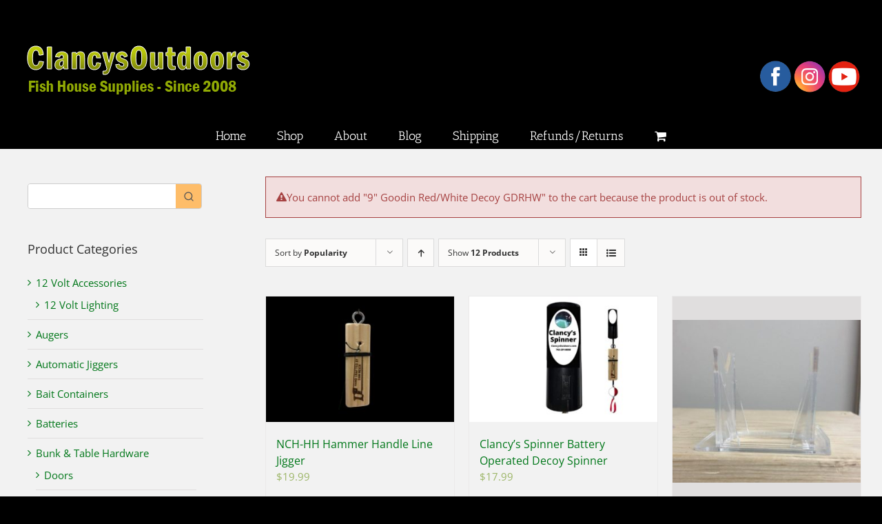

--- FILE ---
content_type: text/html; charset=UTF-8
request_url: https://clancysoutdoors.com/shop/fish-spearing-decoys/goodin-decoys/?add-to-cart=9229
body_size: 27304
content:
<!DOCTYPE html>
<html class="avada-html-layout-wide avada-html-header-position-top avada-html-is-archive" lang="en-US" prefix="og: http://ogp.me/ns# fb: http://ogp.me/ns/fb#">
<head>
	<meta http-equiv="X-UA-Compatible" content="IE=edge" />
	<meta http-equiv="Content-Type" content="text/html; charset=utf-8"/>
	<meta name="viewport" content="width=device-width, initial-scale=1" />
	    <!-- Predictive Search Widget Template Registered -->
    	<script type="text/template" id="wc_psearch_tempTpl">
    		This\'s temp Template from Predictive Search    	</script>
    <script type="text/template" id="wc_psearch_itemTpl"><div class="ajax_search_content">
	<div class="result_row">
		{{ if ( image_url != null && image_url != '' ) { }}<span class="rs_avatar"><a href="{{= url }}" aria-label="{{= title }}"><img src="{{= image_url }}" /></a></span>{{ } }}
		<div class="rs_content_popup {{ if ( image_url == null || image_url == '' ) { }}no_image{{ } }}">
			<a href="{{= url }}" aria-label="{{= title }}">
				<span class="rs_name">{{= title }}</span>
				{{ if ( type == 'p_sku' && sku != null && sku != '' ) { }}<span class="rs_sku">SKU: <strong>{{= sku }}</strong></span>{{ } }}
				{{ if ( price != null && price != '' ) { }}<span class="rs_price">Price: {{= price }}</span>{{ } }}
				{{ if ( stock != null && stock != '' ) { }}<span class="rs_stock">{{= stock }}</span>{{ } }}
			</a>
			{{ if ( addtocart != null && addtocart != '' ) { }}<div class="rs_addtocart">{{= addtocart }}</div>{{ } }}
			<a href="{{= url }}" aria-label="{{= title }}">
				{{ if ( description != null && description != '' ) { }}<span class="rs_description">{{= description }}</span>{{ } }}
			</a>
			{{ if ( categories.length > 0 ) { }}
				<span class="rs_cat posted_in">
					Category:
					{{ var number_cat = 0; }}
					{{ _.each( categories, function( cat_data ) { number_cat++; }}
						{{ if ( number_cat > 1 ) { }}, {{ } }}<a class="rs_cat_link" href="{{= cat_data.url }}">{{= cat_data.name }}</a>
					{{ }); }}
				</span>
			{{ } }}
		</div>
	</div>
</div></script><script type="text/template" id="wc_psearch_footerSidebarTpl"><div rel="more_result" class="more_result">
		<span>See more search results for \'{{= title }}\' in:</span>
		{{ if ( description != null && description != '' ) { }}{{= description }}{{ } }}
</div></script><script type="text/template" id="wc_psearch_footerHeaderTpl"><div rel="more_result" class="more_result">
		<span>See more search results for \'{{= title }}\' in:</span>
		{{ if ( description != null && description != '' ) { }}{{= description }}{{ } }}
</div></script>
    <meta name='robots' content='index, follow, max-image-preview:large, max-snippet:-1, max-video-preview:-1' />
	<style>img:is([sizes="auto" i], [sizes^="auto," i]) { contain-intrinsic-size: 3000px 1500px }</style>
	
	<!-- This site is optimized with the Yoast SEO plugin v26.7 - https://yoast.com/wordpress/plugins/seo/ -->
	<title>Goodin Decoys - 9 inch Archives - Clancy Outdoors</title>
	<link rel="canonical" href="https://clancysoutdoors.com/shop/fish-spearing-decoys/goodin-decoys/" />
	<meta property="og:locale" content="en_US" />
	<meta property="og:type" content="article" />
	<meta property="og:title" content="Goodin Decoys - 9 inch Archives - Clancy Outdoors" />
	<meta property="og:url" content="https://clancysoutdoors.com/shop/fish-spearing-decoys/goodin-decoys/" />
	<meta property="og:site_name" content="Clancy Outdoors" />
	<meta name="twitter:card" content="summary_large_image" />
	<script type="application/ld+json" class="yoast-schema-graph">{"@context":"https://schema.org","@graph":[{"@type":"CollectionPage","@id":"https://clancysoutdoors.com/shop/fish-spearing-decoys/goodin-decoys/","url":"https://clancysoutdoors.com/shop/fish-spearing-decoys/goodin-decoys/","name":"Goodin Decoys - 9 inch Archives - Clancy Outdoors","isPartOf":{"@id":"https://clancysoutdoors.com/#website"},"primaryImageOfPage":{"@id":"https://clancysoutdoors.com/shop/fish-spearing-decoys/goodin-decoys/#primaryimage"},"image":{"@id":"https://clancysoutdoors.com/shop/fish-spearing-decoys/goodin-decoys/#primaryimage"},"thumbnailUrl":"https://clancysoutdoors.com/wp-content/uploads/2020/12/5.jpg","breadcrumb":{"@id":"https://clancysoutdoors.com/shop/fish-spearing-decoys/goodin-decoys/#breadcrumb"},"inLanguage":"en-US"},{"@type":"ImageObject","inLanguage":"en-US","@id":"https://clancysoutdoors.com/shop/fish-spearing-decoys/goodin-decoys/#primaryimage","url":"https://clancysoutdoors.com/wp-content/uploads/2020/12/5.jpg","contentUrl":"https://clancysoutdoors.com/wp-content/uploads/2020/12/5.jpg","width":1000,"height":667,"caption":"A NCH-HH Hammer Handle Line Jigger hanging on a black background."},{"@type":"BreadcrumbList","@id":"https://clancysoutdoors.com/shop/fish-spearing-decoys/goodin-decoys/#breadcrumb","itemListElement":[{"@type":"ListItem","position":1,"name":"Home","item":"https://clancysoutdoors.com/"},{"@type":"ListItem","position":2,"name":"Fish Spearing Decoys","item":"https://clancysoutdoors.com/shop/fish-spearing-decoys/"},{"@type":"ListItem","position":3,"name":"Goodin Decoys - 9 inch"}]},{"@type":"WebSite","@id":"https://clancysoutdoors.com/#website","url":"https://clancysoutdoors.com/","name":"Clancy Outdoors","description":"Fishing Products, Outdoor Gear and Fish House Supplies","potentialAction":[{"@type":"SearchAction","target":{"@type":"EntryPoint","urlTemplate":"https://clancysoutdoors.com/?s={search_term_string}"},"query-input":{"@type":"PropertyValueSpecification","valueRequired":true,"valueName":"search_term_string"}}],"inLanguage":"en-US"}]}</script>
	<!-- / Yoast SEO plugin. -->


<script type='application/javascript'  id='pys-version-script'>console.log('PixelYourSite Free version 11.1.5.2');</script>
<link rel='dns-prefetch' href='//www.googletagmanager.com' />
<link rel='dns-prefetch' href='//collect.commerce.godaddy.com' />
<link rel="alternate" type="application/rss+xml" title="Clancy Outdoors &raquo; Feed" href="https://clancysoutdoors.com/feed/" />
<link rel="alternate" type="application/rss+xml" title="Clancy Outdoors &raquo; Comments Feed" href="https://clancysoutdoors.com/comments/feed/" />
		
		
		
				<link rel="alternate" type="application/rss+xml" title="Clancy Outdoors &raquo; Goodin Decoys - 9 inch Category Feed" href="https://clancysoutdoors.com/shop/fish-spearing-decoys/goodin-decoys/feed/" />
				
		<meta property="og:locale" content="en_US"/>
		<meta property="og:type" content="article"/>
		<meta property="og:site_name" content="Clancy Outdoors"/>
		<meta property="og:title" content="Goodin Decoys - 9 inch Archives - Clancy Outdoors"/>
				<meta property="og:url" content="https://clancysoutdoors.com/products-page/fish-spearing-decoys/northern-crack-spearing-teasers/hammer-handle-line-jigger/"/>
																				<meta property="og:image" content="https://clancysoutdoors.com/wp-content/uploads/2020/12/5.jpg"/>
		<meta property="og:image:width" content="1000"/>
		<meta property="og:image:height" content="667"/>
		<meta property="og:image:type" content="image/jpeg"/>
				<script type="text/javascript">
/* <![CDATA[ */
window._wpemojiSettings = {"baseUrl":"https:\/\/s.w.org\/images\/core\/emoji\/16.0.1\/72x72\/","ext":".png","svgUrl":"https:\/\/s.w.org\/images\/core\/emoji\/16.0.1\/svg\/","svgExt":".svg","source":{"concatemoji":"https:\/\/clancysoutdoors.com\/wp-includes\/js\/wp-emoji-release.min.js?ver=6.8.3"}};
/*! This file is auto-generated */
!function(s,n){var o,i,e;function c(e){try{var t={supportTests:e,timestamp:(new Date).valueOf()};sessionStorage.setItem(o,JSON.stringify(t))}catch(e){}}function p(e,t,n){e.clearRect(0,0,e.canvas.width,e.canvas.height),e.fillText(t,0,0);var t=new Uint32Array(e.getImageData(0,0,e.canvas.width,e.canvas.height).data),a=(e.clearRect(0,0,e.canvas.width,e.canvas.height),e.fillText(n,0,0),new Uint32Array(e.getImageData(0,0,e.canvas.width,e.canvas.height).data));return t.every(function(e,t){return e===a[t]})}function u(e,t){e.clearRect(0,0,e.canvas.width,e.canvas.height),e.fillText(t,0,0);for(var n=e.getImageData(16,16,1,1),a=0;a<n.data.length;a++)if(0!==n.data[a])return!1;return!0}function f(e,t,n,a){switch(t){case"flag":return n(e,"\ud83c\udff3\ufe0f\u200d\u26a7\ufe0f","\ud83c\udff3\ufe0f\u200b\u26a7\ufe0f")?!1:!n(e,"\ud83c\udde8\ud83c\uddf6","\ud83c\udde8\u200b\ud83c\uddf6")&&!n(e,"\ud83c\udff4\udb40\udc67\udb40\udc62\udb40\udc65\udb40\udc6e\udb40\udc67\udb40\udc7f","\ud83c\udff4\u200b\udb40\udc67\u200b\udb40\udc62\u200b\udb40\udc65\u200b\udb40\udc6e\u200b\udb40\udc67\u200b\udb40\udc7f");case"emoji":return!a(e,"\ud83e\udedf")}return!1}function g(e,t,n,a){var r="undefined"!=typeof WorkerGlobalScope&&self instanceof WorkerGlobalScope?new OffscreenCanvas(300,150):s.createElement("canvas"),o=r.getContext("2d",{willReadFrequently:!0}),i=(o.textBaseline="top",o.font="600 32px Arial",{});return e.forEach(function(e){i[e]=t(o,e,n,a)}),i}function t(e){var t=s.createElement("script");t.src=e,t.defer=!0,s.head.appendChild(t)}"undefined"!=typeof Promise&&(o="wpEmojiSettingsSupports",i=["flag","emoji"],n.supports={everything:!0,everythingExceptFlag:!0},e=new Promise(function(e){s.addEventListener("DOMContentLoaded",e,{once:!0})}),new Promise(function(t){var n=function(){try{var e=JSON.parse(sessionStorage.getItem(o));if("object"==typeof e&&"number"==typeof e.timestamp&&(new Date).valueOf()<e.timestamp+604800&&"object"==typeof e.supportTests)return e.supportTests}catch(e){}return null}();if(!n){if("undefined"!=typeof Worker&&"undefined"!=typeof OffscreenCanvas&&"undefined"!=typeof URL&&URL.createObjectURL&&"undefined"!=typeof Blob)try{var e="postMessage("+g.toString()+"("+[JSON.stringify(i),f.toString(),p.toString(),u.toString()].join(",")+"));",a=new Blob([e],{type:"text/javascript"}),r=new Worker(URL.createObjectURL(a),{name:"wpTestEmojiSupports"});return void(r.onmessage=function(e){c(n=e.data),r.terminate(),t(n)})}catch(e){}c(n=g(i,f,p,u))}t(n)}).then(function(e){for(var t in e)n.supports[t]=e[t],n.supports.everything=n.supports.everything&&n.supports[t],"flag"!==t&&(n.supports.everythingExceptFlag=n.supports.everythingExceptFlag&&n.supports[t]);n.supports.everythingExceptFlag=n.supports.everythingExceptFlag&&!n.supports.flag,n.DOMReady=!1,n.readyCallback=function(){n.DOMReady=!0}}).then(function(){return e}).then(function(){var e;n.supports.everything||(n.readyCallback(),(e=n.source||{}).concatemoji?t(e.concatemoji):e.wpemoji&&e.twemoji&&(t(e.twemoji),t(e.wpemoji)))}))}((window,document),window._wpemojiSettings);
/* ]]> */
</script>
<link rel='stylesheet' id='wc-authorize-net-cim-credit-card-checkout-block-css' href='https://clancysoutdoors.com/wp-content/plugins/woocommerce-gateway-authorize-net-cim/assets/css/blocks/wc-authorize-net-cim-checkout-block.css?ver=3.10.14' type='text/css' media='all' />
<link rel='stylesheet' id='wc-authorize-net-cim-echeck-checkout-block-css' href='https://clancysoutdoors.com/wp-content/plugins/woocommerce-gateway-authorize-net-cim/assets/css/blocks/wc-authorize-net-cim-checkout-block.css?ver=3.10.14' type='text/css' media='all' />
<link rel='stylesheet' id='stripe-main-styles-css' href='https://clancysoutdoors.com/wp-content/mu-plugins/vendor/godaddy/mwc-core/assets/css/stripe-settings.css' type='text/css' media='all' />
<link rel='stylesheet' id='godaddy-payments-payinperson-main-styles-css' href='https://clancysoutdoors.com/wp-content/mu-plugins/vendor/godaddy/mwc-core/assets/css/pay-in-person-method.css' type='text/css' media='all' />
<style id='wp-emoji-styles-inline-css' type='text/css'>

	img.wp-smiley, img.emoji {
		display: inline !important;
		border: none !important;
		box-shadow: none !important;
		height: 1em !important;
		width: 1em !important;
		margin: 0 0.07em !important;
		vertical-align: -0.1em !important;
		background: none !important;
		padding: 0 !important;
	}
</style>
<link rel='stylesheet' id='njt_google_views-css' href='https://clancysoutdoors.com/wp-content/plugins/ninja-google-review/assets/frontend/css/google-reviews.css?ver=6.8.3' type='text/css' media='all' />
<link rel='stylesheet' id='njt_google_slick-css' href='https://clancysoutdoors.com/wp-content/plugins/ninja-google-review/assets/frontend/slick/slick.css?ver=6.8.3' type='text/css' media='all' />
<style id='woocommerce-inline-inline-css' type='text/css'>
.woocommerce form .form-row .required { visibility: visible; }
</style>
<link rel='stylesheet' id='wp-components-css' href='https://clancysoutdoors.com/wp-includes/css/dist/components/style.min.css?ver=6.8.3' type='text/css' media='all' />
<link rel='stylesheet' id='godaddy-styles-css' href='https://clancysoutdoors.com/wp-content/mu-plugins/vendor/wpex/godaddy-launch/includes/Dependencies/GoDaddy/Styles/build/latest.css?ver=2.0.2' type='text/css' media='all' />
<link rel='stylesheet' id='sv-wc-payment-gateway-payment-form-v5_15_12-css' href='https://clancysoutdoors.com/wp-content/plugins/woocommerce-gateway-authorize-net-cim/vendor/skyverge/wc-plugin-framework/woocommerce/payment-gateway/assets/css/frontend/sv-wc-payment-gateway-payment-form.min.css?ver=5.15.12' type='text/css' media='all' />
<link rel='stylesheet' id='mwc-payments-payment-form-css' href='https://clancysoutdoors.com/wp-content/mu-plugins/vendor/godaddy/mwc-core/assets/css/payment-form.css' type='text/css' media='all' />
<link rel='stylesheet' id='wc-predictive-search-style-css' href='https://clancysoutdoors.com/wp-content/plugins/woocommerce-predictive-search/assets/css/wc_predictive_search.css?ver=6.1.2' type='text/css' media='all' />
<link rel='stylesheet' id='wc-predictive-search-dynamic-style-css' href='//clancysoutdoors.com/wp-content/uploads/sass/wc_predictive_search.min.css?ver=1671018078' type='text/css' media='all' />
<link rel='stylesheet' id='fusion-dynamic-css-css' href='https://clancysoutdoors.com/wp-content/uploads/fusion-styles/16a4c3b4880c0fd453fe6a5308129ad7.min.css?ver=3.14.2' type='text/css' media='all' />
<script type="text/javascript" id="woocommerce-google-analytics-integration-gtag-js-after">
/* <![CDATA[ */
/* Google Analytics for WooCommerce (gtag.js) */
					window.dataLayer = window.dataLayer || [];
					function gtag(){dataLayer.push(arguments);}
					// Set up default consent state.
					for ( const mode of [{"analytics_storage":"denied","ad_storage":"denied","ad_user_data":"denied","ad_personalization":"denied","region":["AT","BE","BG","HR","CY","CZ","DK","EE","FI","FR","DE","GR","HU","IS","IE","IT","LV","LI","LT","LU","MT","NL","NO","PL","PT","RO","SK","SI","ES","SE","GB","CH"]}] || [] ) {
						gtag( "consent", "default", { "wait_for_update": 500, ...mode } );
					}
					gtag("js", new Date());
					gtag("set", "developer_id.dOGY3NW", true);
					gtag("config", "UA-91704015-1", {"track_404":true,"allow_google_signals":false,"logged_in":false,"linker":{"domains":[],"allow_incoming":false},"custom_map":{"dimension1":"logged_in"}});
/* ]]> */
</script>
<script type="text/javascript" id="jquery-core-js-extra">
/* <![CDATA[ */
var pysFacebookRest = {"restApiUrl":"https:\/\/clancysoutdoors.com\/wp-json\/pys-facebook\/v1\/event","debug":""};
/* ]]> */
</script>
<script type="text/javascript" src="https://clancysoutdoors.com/wp-includes/js/jquery/jquery.min.js?ver=3.7.1" id="jquery-core-js"></script>
<script type="text/javascript" src="https://clancysoutdoors.com/wp-includes/js/jquery/jquery-migrate.min.js?ver=3.4.1" id="jquery-migrate-js"></script>
<script type="text/javascript" src="https://clancysoutdoors.com/wp-content/plugins/ninja-google-review/assets/frontend/slick/slick.min.js?ver=6.8.3" id="njt_google_rv_slick-js"></script>
<script type="text/javascript" id="njt_google_rv-js-extra">
/* <![CDATA[ */
var njt_ggreviews = {"read_more":"Read more","read_less":"Read less"};
/* ]]> */
</script>
<script type="text/javascript" src="https://clancysoutdoors.com/wp-content/plugins/ninja-google-review/assets/frontend/js/google-review.js?ver=6.8.3" id="njt_google_rv-js"></script>
<script type="text/javascript" src="https://clancysoutdoors.com/wp-content/plugins/woocommerce/assets/js/jquery-blockui/jquery.blockUI.min.js?ver=2.7.0-wc.10.4.3" id="wc-jquery-blockui-js" defer="defer" data-wp-strategy="defer"></script>
<script type="text/javascript" id="wc-add-to-cart-js-extra">
/* <![CDATA[ */
var wc_add_to_cart_params = {"ajax_url":"\/wp-admin\/admin-ajax.php","wc_ajax_url":"\/?wc-ajax=%%endpoint%%","i18n_view_cart":"View cart","cart_url":"https:\/\/clancysoutdoors.com\/cart\/?product_added_to_cart=9229&quantity=1","is_cart":"","cart_redirect_after_add":"no"};
/* ]]> */
</script>
<script type="text/javascript" src="https://clancysoutdoors.com/wp-content/plugins/woocommerce/assets/js/frontend/add-to-cart.min.js?ver=10.4.3" id="wc-add-to-cart-js" defer="defer" data-wp-strategy="defer"></script>
<script type="text/javascript" src="https://clancysoutdoors.com/wp-content/plugins/woocommerce/assets/js/js-cookie/js.cookie.min.js?ver=2.1.4-wc.10.4.3" id="wc-js-cookie-js" defer="defer" data-wp-strategy="defer"></script>
<script type="text/javascript" id="woocommerce-js-extra">
/* <![CDATA[ */
var woocommerce_params = {"ajax_url":"\/wp-admin\/admin-ajax.php","wc_ajax_url":"\/?wc-ajax=%%endpoint%%","i18n_password_show":"Show password","i18n_password_hide":"Hide password"};
/* ]]> */
</script>
<script type="text/javascript" src="https://clancysoutdoors.com/wp-content/plugins/woocommerce/assets/js/frontend/woocommerce.min.js?ver=10.4.3" id="woocommerce-js" defer="defer" data-wp-strategy="defer"></script>
<script type="text/javascript" id="WCPAY_ASSETS-js-extra">
/* <![CDATA[ */
var wcpayAssets = {"url":"https:\/\/clancysoutdoors.com\/wp-content\/plugins\/woocommerce-payments\/dist\/"};
/* ]]> */
</script>
<script type="text/javascript" src="https://collect.commerce.godaddy.com/sdk.js" id="poynt-collect-sdk-js"></script>
<script type="text/javascript" id="mwc-payments-poynt-payment-form-js-extra">
/* <![CDATA[ */
var poyntPaymentFormI18n = {"errorMessages":{"genericError":"An error occurred, please try again or try an alternate form of payment.","missingCardDetails":"Missing card details.","missingBillingDetails":"Missing billing details."}};
/* ]]> */
</script>
<script type="text/javascript" src="https://clancysoutdoors.com/wp-content/mu-plugins/vendor/godaddy/mwc-core/assets/js/payments/frontend/poynt.js" id="mwc-payments-poynt-payment-form-js"></script>
<script type="text/javascript" src="https://clancysoutdoors.com/wp-content/plugins/pixelyoursite/dist/scripts/jquery.bind-first-0.2.3.min.js?ver=0.2.3" id="jquery-bind-first-js"></script>
<script type="text/javascript" src="https://clancysoutdoors.com/wp-content/plugins/pixelyoursite/dist/scripts/js.cookie-2.1.3.min.js?ver=2.1.3" id="js-cookie-pys-js"></script>
<script type="text/javascript" src="https://clancysoutdoors.com/wp-content/plugins/pixelyoursite/dist/scripts/tld.min.js?ver=2.3.1" id="js-tld-js"></script>
<script type="text/javascript" id="pys-js-extra">
/* <![CDATA[ */
var pysOptions = {"staticEvents":{"facebook":{"woo_view_category":[{"delay":0,"type":"static","name":"ViewCategory","pixelIds":["249538821320061"],"eventID":"a0a6ed0f-30d8-4051-b720-f4b21db5b7cf","params":{"content_type":"product_group","content_category":"Fish Spearing Decoys","content_name":"Goodin Decoys - 9 inch","content_ids":["wc_post_id_16039","wc_post_id_13030","wc_post_id_9140","wc_post_id_10905","wc_post_id_8991"],"page_title":"Goodin Decoys - 9 inch","post_type":"product_cat","post_id":405,"plugin":"PixelYourSite","user_role":"guest","event_url":"clancysoutdoors.com\/shop\/fish-spearing-decoys\/goodin-decoys\/"},"e_id":"woo_view_category","ids":[],"hasTimeWindow":false,"timeWindow":0,"woo_order":"","edd_order":""}],"init_event":[{"delay":0,"type":"static","ajaxFire":false,"name":"PageView","pixelIds":["249538821320061"],"eventID":"261e09c7-ccfc-408e-8851-6b5799bd8ebe","params":{"page_title":"Goodin Decoys - 9 inch","post_type":"product_cat","post_id":405,"plugin":"PixelYourSite","user_role":"guest","event_url":"clancysoutdoors.com\/shop\/fish-spearing-decoys\/goodin-decoys\/"},"e_id":"init_event","ids":[],"hasTimeWindow":false,"timeWindow":0,"woo_order":"","edd_order":""}]}},"dynamicEvents":{"automatic_event_form":{"facebook":{"delay":0,"type":"dyn","name":"Form","pixelIds":["249538821320061"],"eventID":"92f8fe0a-fca9-40c2-9fc7-d4c95d281436","params":{"page_title":"Goodin Decoys - 9 inch","post_type":"product_cat","post_id":405,"plugin":"PixelYourSite","user_role":"guest","event_url":"clancysoutdoors.com\/shop\/fish-spearing-decoys\/goodin-decoys\/"},"e_id":"automatic_event_form","ids":[],"hasTimeWindow":false,"timeWindow":0,"woo_order":"","edd_order":""}},"automatic_event_download":{"facebook":{"delay":0,"type":"dyn","name":"Download","extensions":["","doc","exe","js","pdf","ppt","tgz","zip","xls"],"pixelIds":["249538821320061"],"eventID":"ca86422c-509d-4db6-a51e-3b76119502ad","params":{"page_title":"Goodin Decoys - 9 inch","post_type":"product_cat","post_id":405,"plugin":"PixelYourSite","user_role":"guest","event_url":"clancysoutdoors.com\/shop\/fish-spearing-decoys\/goodin-decoys\/"},"e_id":"automatic_event_download","ids":[],"hasTimeWindow":false,"timeWindow":0,"woo_order":"","edd_order":""}},"automatic_event_comment":{"facebook":{"delay":0,"type":"dyn","name":"Comment","pixelIds":["249538821320061"],"eventID":"46f30c44-1932-43ad-91cf-8e9cbe4c76a6","params":{"page_title":"Goodin Decoys - 9 inch","post_type":"product_cat","post_id":405,"plugin":"PixelYourSite","user_role":"guest","event_url":"clancysoutdoors.com\/shop\/fish-spearing-decoys\/goodin-decoys\/"},"e_id":"automatic_event_comment","ids":[],"hasTimeWindow":false,"timeWindow":0,"woo_order":"","edd_order":""}},"automatic_event_scroll":{"facebook":{"delay":0,"type":"dyn","name":"PageScroll","scroll_percent":30,"pixelIds":["249538821320061"],"eventID":"a8143515-9171-4ed8-b165-60934c161363","params":{"page_title":"Goodin Decoys - 9 inch","post_type":"product_cat","post_id":405,"plugin":"PixelYourSite","user_role":"guest","event_url":"clancysoutdoors.com\/shop\/fish-spearing-decoys\/goodin-decoys\/"},"e_id":"automatic_event_scroll","ids":[],"hasTimeWindow":false,"timeWindow":0,"woo_order":"","edd_order":""}},"automatic_event_time_on_page":{"facebook":{"delay":0,"type":"dyn","name":"TimeOnPage","time_on_page":30,"pixelIds":["249538821320061"],"eventID":"c46a0b04-2f5b-4225-b231-654e8b97e891","params":{"page_title":"Goodin Decoys - 9 inch","post_type":"product_cat","post_id":405,"plugin":"PixelYourSite","user_role":"guest","event_url":"clancysoutdoors.com\/shop\/fish-spearing-decoys\/goodin-decoys\/"},"e_id":"automatic_event_time_on_page","ids":[],"hasTimeWindow":false,"timeWindow":0,"woo_order":"","edd_order":""}}},"triggerEvents":[],"triggerEventTypes":[],"facebook":{"pixelIds":["249538821320061"],"advancedMatching":{"external_id":"efaecddbbcacffcacaccfdcbbca"},"advancedMatchingEnabled":true,"removeMetadata":false,"wooVariableAsSimple":false,"serverApiEnabled":true,"wooCRSendFromServer":false,"send_external_id":null,"enabled_medical":false,"do_not_track_medical_param":["event_url","post_title","page_title","landing_page","content_name","categories","category_name","tags"],"meta_ldu":false},"debug":"","siteUrl":"https:\/\/clancysoutdoors.com","ajaxUrl":"https:\/\/clancysoutdoors.com\/wp-admin\/admin-ajax.php","ajax_event":"7aa77674f4","enable_remove_download_url_param":"1","cookie_duration":"7","last_visit_duration":"60","enable_success_send_form":"","ajaxForServerEvent":"1","ajaxForServerStaticEvent":"1","useSendBeacon":"1","send_external_id":"1","external_id_expire":"180","track_cookie_for_subdomains":"1","google_consent_mode":"1","gdpr":{"ajax_enabled":false,"all_disabled_by_api":false,"facebook_disabled_by_api":false,"analytics_disabled_by_api":false,"google_ads_disabled_by_api":false,"pinterest_disabled_by_api":false,"bing_disabled_by_api":false,"reddit_disabled_by_api":false,"externalID_disabled_by_api":false,"facebook_prior_consent_enabled":true,"analytics_prior_consent_enabled":true,"google_ads_prior_consent_enabled":null,"pinterest_prior_consent_enabled":true,"bing_prior_consent_enabled":true,"cookiebot_integration_enabled":false,"cookiebot_facebook_consent_category":"marketing","cookiebot_analytics_consent_category":"statistics","cookiebot_tiktok_consent_category":"marketing","cookiebot_google_ads_consent_category":"marketing","cookiebot_pinterest_consent_category":"marketing","cookiebot_bing_consent_category":"marketing","consent_magic_integration_enabled":false,"real_cookie_banner_integration_enabled":false,"cookie_notice_integration_enabled":false,"cookie_law_info_integration_enabled":false,"analytics_storage":{"enabled":true,"value":"granted","filter":false},"ad_storage":{"enabled":true,"value":"granted","filter":false},"ad_user_data":{"enabled":true,"value":"granted","filter":false},"ad_personalization":{"enabled":true,"value":"granted","filter":false}},"cookie":{"disabled_all_cookie":false,"disabled_start_session_cookie":false,"disabled_advanced_form_data_cookie":false,"disabled_landing_page_cookie":false,"disabled_first_visit_cookie":false,"disabled_trafficsource_cookie":false,"disabled_utmTerms_cookie":false,"disabled_utmId_cookie":false},"tracking_analytics":{"TrafficSource":"direct","TrafficLanding":"undefined","TrafficUtms":[],"TrafficUtmsId":[]},"GATags":{"ga_datalayer_type":"default","ga_datalayer_name":"dataLayerPYS"},"woo":{"enabled":true,"enabled_save_data_to_orders":true,"addToCartOnButtonEnabled":true,"addToCartOnButtonValueEnabled":true,"addToCartOnButtonValueOption":"price","singleProductId":null,"removeFromCartSelector":"form.woocommerce-cart-form .remove","addToCartCatchMethod":"add_cart_hook","is_order_received_page":false,"containOrderId":false},"edd":{"enabled":false},"cache_bypass":"1768897690"};
/* ]]> */
</script>
<script type="text/javascript" src="https://clancysoutdoors.com/wp-content/plugins/pixelyoursite/dist/scripts/public.js?ver=11.1.5.2" id="pys-js"></script>
<link rel="https://api.w.org/" href="https://clancysoutdoors.com/wp-json/" /><link rel="alternate" title="JSON" type="application/json" href="https://clancysoutdoors.com/wp-json/wp/v2/product_cat/405" /><link rel="EditURI" type="application/rsd+xml" title="RSD" href="https://clancysoutdoors.com/xmlrpc.php?rsd" />
<meta name="generator" content="WordPress 6.8.3" />
<meta name="generator" content="WooCommerce 10.4.3" />
<meta name="facebook-domain-verification" content="6tq1z6pofgn0hrgo76t5imiwjsrbj8" /><meta name="ti-site-data" content="[base64]" /><style type="text/css" id="css-fb-visibility">@media screen and (max-width: 640px){.fusion-no-small-visibility{display:none !important;}body .sm-text-align-center{text-align:center !important;}body .sm-text-align-left{text-align:left !important;}body .sm-text-align-right{text-align:right !important;}body .sm-text-align-justify{text-align:justify !important;}body .sm-flex-align-center{justify-content:center !important;}body .sm-flex-align-flex-start{justify-content:flex-start !important;}body .sm-flex-align-flex-end{justify-content:flex-end !important;}body .sm-mx-auto{margin-left:auto !important;margin-right:auto !important;}body .sm-ml-auto{margin-left:auto !important;}body .sm-mr-auto{margin-right:auto !important;}body .fusion-absolute-position-small{position:absolute;width:100%;}.awb-sticky.awb-sticky-small{ position: sticky; top: var(--awb-sticky-offset,0); }}@media screen and (min-width: 641px) and (max-width: 1024px){.fusion-no-medium-visibility{display:none !important;}body .md-text-align-center{text-align:center !important;}body .md-text-align-left{text-align:left !important;}body .md-text-align-right{text-align:right !important;}body .md-text-align-justify{text-align:justify !important;}body .md-flex-align-center{justify-content:center !important;}body .md-flex-align-flex-start{justify-content:flex-start !important;}body .md-flex-align-flex-end{justify-content:flex-end !important;}body .md-mx-auto{margin-left:auto !important;margin-right:auto !important;}body .md-ml-auto{margin-left:auto !important;}body .md-mr-auto{margin-right:auto !important;}body .fusion-absolute-position-medium{position:absolute;width:100%;}.awb-sticky.awb-sticky-medium{ position: sticky; top: var(--awb-sticky-offset,0); }}@media screen and (min-width: 1025px){.fusion-no-large-visibility{display:none !important;}body .lg-text-align-center{text-align:center !important;}body .lg-text-align-left{text-align:left !important;}body .lg-text-align-right{text-align:right !important;}body .lg-text-align-justify{text-align:justify !important;}body .lg-flex-align-center{justify-content:center !important;}body .lg-flex-align-flex-start{justify-content:flex-start !important;}body .lg-flex-align-flex-end{justify-content:flex-end !important;}body .lg-mx-auto{margin-left:auto !important;margin-right:auto !important;}body .lg-ml-auto{margin-left:auto !important;}body .lg-mr-auto{margin-right:auto !important;}body .fusion-absolute-position-large{position:absolute;width:100%;}.awb-sticky.awb-sticky-large{ position: sticky; top: var(--awb-sticky-offset,0); }}</style>	<noscript><style>.woocommerce-product-gallery{ opacity: 1 !important; }</style></noscript>
	
<!-- Meta Pixel Code -->
<script type='text/javascript'>
!function(f,b,e,v,n,t,s){if(f.fbq)return;n=f.fbq=function(){n.callMethod?
n.callMethod.apply(n,arguments):n.queue.push(arguments)};if(!f._fbq)f._fbq=n;
n.push=n;n.loaded=!0;n.version='2.0';n.queue=[];t=b.createElement(e);t.async=!0;
t.src=v;s=b.getElementsByTagName(e)[0];s.parentNode.insertBefore(t,s)}(window,
document,'script','https://connect.facebook.net/en_US/fbevents.js');
</script>
<!-- End Meta Pixel Code -->
<script type='text/javascript'>var url = window.location.origin + '?ob=open-bridge';
            fbq('set', 'openbridge', '612898986691873', url);
fbq('init', '612898986691873', {}, {
    "agent": "wordpress-6.8.3-4.1.5"
})</script><script type='text/javascript'>
    fbq('track', 'PageView', []);
  </script><meta name="generator" content="Powered by Slider Revolution 6.5.9 - responsive, Mobile-Friendly Slider Plugin for WordPress with comfortable drag and drop interface." />
<script type="text/javascript">function setREVStartSize(e){
			//window.requestAnimationFrame(function() {				 
				window.RSIW = window.RSIW===undefined ? window.innerWidth : window.RSIW;	
				window.RSIH = window.RSIH===undefined ? window.innerHeight : window.RSIH;	
				try {								
					var pw = document.getElementById(e.c).parentNode.offsetWidth,
						newh;
					pw = pw===0 || isNaN(pw) ? window.RSIW : pw;
					e.tabw = e.tabw===undefined ? 0 : parseInt(e.tabw);
					e.thumbw = e.thumbw===undefined ? 0 : parseInt(e.thumbw);
					e.tabh = e.tabh===undefined ? 0 : parseInt(e.tabh);
					e.thumbh = e.thumbh===undefined ? 0 : parseInt(e.thumbh);
					e.tabhide = e.tabhide===undefined ? 0 : parseInt(e.tabhide);
					e.thumbhide = e.thumbhide===undefined ? 0 : parseInt(e.thumbhide);
					e.mh = e.mh===undefined || e.mh=="" || e.mh==="auto" ? 0 : parseInt(e.mh,0);		
					if(e.layout==="fullscreen" || e.l==="fullscreen") 						
						newh = Math.max(e.mh,window.RSIH);					
					else{					
						e.gw = Array.isArray(e.gw) ? e.gw : [e.gw];
						for (var i in e.rl) if (e.gw[i]===undefined || e.gw[i]===0) e.gw[i] = e.gw[i-1];					
						e.gh = e.el===undefined || e.el==="" || (Array.isArray(e.el) && e.el.length==0)? e.gh : e.el;
						e.gh = Array.isArray(e.gh) ? e.gh : [e.gh];
						for (var i in e.rl) if (e.gh[i]===undefined || e.gh[i]===0) e.gh[i] = e.gh[i-1];
											
						var nl = new Array(e.rl.length),
							ix = 0,						
							sl;					
						e.tabw = e.tabhide>=pw ? 0 : e.tabw;
						e.thumbw = e.thumbhide>=pw ? 0 : e.thumbw;
						e.tabh = e.tabhide>=pw ? 0 : e.tabh;
						e.thumbh = e.thumbhide>=pw ? 0 : e.thumbh;					
						for (var i in e.rl) nl[i] = e.rl[i]<window.RSIW ? 0 : e.rl[i];
						sl = nl[0];									
						for (var i in nl) if (sl>nl[i] && nl[i]>0) { sl = nl[i]; ix=i;}															
						var m = pw>(e.gw[ix]+e.tabw+e.thumbw) ? 1 : (pw-(e.tabw+e.thumbw)) / (e.gw[ix]);					
						newh =  (e.gh[ix] * m) + (e.tabh + e.thumbh);
					}
					var el = document.getElementById(e.c);
					if (el!==null && el) el.style.height = newh+"px";					
					el = document.getElementById(e.c+"_wrapper");
					if (el!==null && el) {
						el.style.height = newh+"px";
						el.style.display = "block";
					}
				} catch(e){
					console.log("Failure at Presize of Slider:" + e)
				}					   
			//});
		  };</script>
		<style type="text/css" id="wp-custom-css">
			.home .products-4 > li {width: 100%;}#mc_embed_signup {    min-width: 250px !important;}.postid-6374 input {margin:5px;}
.woocommerce-cart .cross-sells,.woocommerce-checkout .subtitle,.psb-proceed-to-checkout-button-separator {display:none;}
#woo_pp_ec_button_cart{width:90% !important}



@media only screen and (max-width: 480px) {
	.home-first-heading h1{
		font-size:26px;
	}
}		</style>
				<script type="text/javascript">
			var doc = document.documentElement;
			doc.setAttribute( 'data-useragent', navigator.userAgent );
		</script>
		<!-- Google Analytics - Universal Using New Tracker-->
<script>
(function(i,s,o,g,r,a,m){i['GoogleAnalyticsObject']=r;i[r]=i[r]||function(){
(i[r].q=i[r].q||[]).push(arguments)},i[r].l=1*new Date();a=s.createElement(o),
m=s.getElementsByTagName(o)[0];a.async=1;a.src=g;m.parentNode.insertBefore(a,m)
})(window,document,'script','//www.google-analytics.com/analytics.js','ga');

ga('create', 'UA-47211015-1', 'auto', {'name': 'newTracker'});
ga('newTracker.send','pageview');

</script>
<!-- End Google Analytics - Universal Using New Tracker-->
	<meta name="google-site-verification" content="TaxjPIEPbY5Ic-thMhyCZu9MLZ9nTxkvWRFFncAZu1M" /><meta name="facebook-domain-verification" content="6tq1z6pofgn0hrgo76t5imiwjsrbj8" /></head>

<body class="archive tax-product_cat term-goodin-decoys term-405 wp-theme-Avada theme-Avada woocommerce woocommerce-page woocommerce-no-js has-sidebar fusion-image-hovers fusion-pagination-sizing fusion-button_type-flat fusion-button_span-yes fusion-button_gradient-linear avada-image-rollover-circle-yes avada-image-rollover-yes avada-image-rollover-direction-left fusion-has-button-gradient fusion-body ltr fusion-sticky-header no-tablet-sticky-header no-mobile-sticky-header no-mobile-slidingbar no-mobile-totop avada-has-rev-slider-styles fusion-disable-outline fusion-sub-menu-fade mobile-logo-pos-left layout-wide-mode avada-has-boxed-modal-shadow-none layout-scroll-offset-full avada-has-zero-margin-offset-top fusion-top-header menu-text-align-center fusion-woo-product-design-classic fusion-woo-shop-page-columns-4 fusion-woo-related-columns-4 fusion-woo-archive-page-columns-3 avada-has-woo-gallery-disabled woo-sale-badge-circle woo-outofstock-badge-top_bar mobile-menu-design-modern fusion-show-pagination-text fusion-header-layout-v4 avada-responsive avada-footer-fx-none avada-menu-highlight-style-bar fusion-search-form-classic fusion-main-menu-search-overlay fusion-avatar-square avada-sticky-shrinkage avada-dropdown-styles avada-blog-layout-large avada-blog-archive-layout-large avada-header-shadow-no avada-menu-icon-position-left avada-has-megamenu-shadow avada-has-mainmenu-dropdown-divider avada-has-breadcrumb-mobile-hidden avada-has-titlebar-bar_and_content avada-has-pagination-padding avada-flyout-menu-direction-fade avada-ec-views-v1" data-awb-post-id="8991">
	
<!-- Meta Pixel Code -->
<noscript>
<img height="1" width="1" style="display:none" alt="fbpx"
src="https://www.facebook.com/tr?id=612898986691873&ev=PageView&noscript=1" />
</noscript>
<!-- End Meta Pixel Code -->
	<a class="skip-link screen-reader-text" href="#content">Skip to content</a>

	<div id="boxed-wrapper">
		
		<div id="wrapper" class="fusion-wrapper">
			<div id="home" style="position:relative;top:-1px;"></div>
							
					
			<header class="fusion-header-wrapper">
				<div class="fusion-header-v4 fusion-logo-alignment fusion-logo-left fusion-sticky-menu- fusion-sticky-logo- fusion-mobile-logo- fusion-sticky-menu-only fusion-header-menu-align-center fusion-mobile-menu-design-modern">
					
<div class="fusion-secondary-header">
	<div class="fusion-row">
					</div>
</div>
<div class="fusion-header-sticky-height"></div>
<div class="fusion-sticky-header-wrapper"> <!-- start fusion sticky header wrapper -->
	<div class="fusion-header">
		<div class="fusion-row">
							<div class="fusion-logo" data-margin-top="31px" data-margin-bottom="0px" data-margin-left="0px" data-margin-right="0px">
			<a class="fusion-logo-link"  href="https://clancysoutdoors.com/" >

						<!-- standard logo -->
			<img src="https://clancysoutdoors.com/wp-content/uploads/2016/10/clancyoutdoors_header1b.png" srcset="https://clancysoutdoors.com/wp-content/uploads/2016/10/clancyoutdoors_header1b.png 1x" width="343" height="82" alt="Clancy Outdoors Logo" data-retina_logo_url="" class="fusion-standard-logo" />

			
					</a>
		
<div class="fusion-header-content-3-wrapper">
			<div class="fusion-header-banner">
			<ul>
    <li style="list-style-type:none; float:left;"><a href="https://www.facebook.com/ClancysOutdoors"><img src="https://clancysoutdoors.com/wp-content/uploads/2021/11/facebook.png" style="width:50px; height:50px;"></a></li>
    <li style="list-style-type:none; float:left;"><a href="https://www.facebook.com/ClancysOutdoors"><img src="https://clancysoutdoors.com/wp-content/uploads/2021/11/instagram.png" style="width:50px; height:50px;"></a></li>
    <li style="list-style-type:none; float:left;"><a href="https://www.youtube.com/channel/UC46tQtD05761nMe4XSx4sPg"><img src="https://clancysoutdoors.com/wp-content/uploads/2021/11/youtube.png" style="width:50px; height:50px;"></a></li>
</ul>		</div>
	</div>
</div>
								<div class="fusion-mobile-menu-icons">
							<a href="#" class="fusion-icon awb-icon-bars" aria-label="Toggle mobile menu" aria-expanded="false"></a>
		
		
		
					<a href="https://clancysoutdoors.com/cart/" class="fusion-icon awb-icon-shopping-cart"  aria-label="Toggle mobile cart"></a>
			</div>
			
					</div>
	</div>
	<div class="fusion-secondary-main-menu">
		<div class="fusion-row">
			<nav class="fusion-main-menu" aria-label="Main Menu"><div class="fusion-overlay-search">		<form role="search" class="searchform fusion-search-form  fusion-search-form-classic" method="get" action="https://clancysoutdoors.com/">
			<div class="fusion-search-form-content">

				
				<div class="fusion-search-field search-field">
					<label><span class="screen-reader-text">Search for:</span>
													<input type="search" value="" name="s" class="s" placeholder="Search..." required aria-required="true" aria-label="Search..."/>
											</label>
				</div>
				<div class="fusion-search-button search-button">
					<input type="submit" class="fusion-search-submit searchsubmit" aria-label="Search" value="&#xf002;" />
									</div>

				
			</div>


			
		</form>
		<div class="fusion-search-spacer"></div><a href="#" role="button" aria-label="Close Search" class="fusion-close-search"></a></div><ul id="menu-main-menu" class="fusion-menu"><li  id="menu-item-218"  class="menu-item menu-item-type-post_type menu-item-object-page menu-item-home menu-item-218"  data-item-id="218"><a  href="https://clancysoutdoors.com/" class="fusion-bar-highlight"><span class="menu-text">Home</span></a></li><li  id="menu-item-215"  class="menu-item menu-item-type-post_type menu-item-object-page menu-item-215"  data-item-id="215"><a  href="https://clancysoutdoors.com/shop/" class="fusion-bar-highlight"><span class="menu-text">Shop</span></a></li><li  id="menu-item-231"  class="menu-item menu-item-type-post_type menu-item-object-page menu-item-231"  data-item-id="231"><a  href="https://clancysoutdoors.com/about/" class="fusion-bar-highlight"><span class="menu-text">About</span></a></li><li  id="menu-item-216"  class="menu-item menu-item-type-post_type menu-item-object-page menu-item-216"  data-item-id="216"><a  href="https://clancysoutdoors.com/blog/" class="fusion-bar-highlight"><span class="menu-text">Blog</span></a></li><li  id="menu-item-1434"  class="menu-item menu-item-type-post_type menu-item-object-page menu-item-1434"  data-item-id="1434"><a  href="https://clancysoutdoors.com/shippingreturns/" class="fusion-bar-highlight"><span class="menu-text">Shipping</span></a></li><li  id="menu-item-2210"  class="menu-item menu-item-type-post_type menu-item-object-post menu-item-2210"  data-item-id="2210"><a  href="https://clancysoutdoors.com/refund-policy/" class="fusion-bar-highlight"><span class="menu-text">Refunds/Returns</span></a></li><li class="fusion-custom-menu-item fusion-menu-cart fusion-main-menu-cart"><a class="fusion-main-menu-icon fusion-bar-highlight" href="https://clancysoutdoors.com/cart/"><span class="menu-text" aria-label="View Cart"></span></a></li></ul></nav>
<nav class="fusion-mobile-nav-holder fusion-mobile-menu-text-align-left" aria-label="Main Menu Mobile"></nav>

					</div>
	</div>
</div> <!-- end fusion sticky header wrapper -->
				</div>
				<div class="fusion-clearfix"></div>
			</header>
								
							<div id="sliders-container" class="fusion-slider-visibility">
					</div>
				
					
							
			<section class="avada-page-titlebar-wrapper" aria-labelledby="awb-ptb-heading">
	<div class="fusion-page-title-bar fusion-page-title-bar-breadcrumbs fusion-page-title-bar-left">
		<div class="fusion-page-title-row">
			<div class="fusion-page-title-wrapper">
				<div class="fusion-page-title-captions">

																							<h1 id="awb-ptb-heading" class="entry-title">Goodin Decoys - 9 inch</h1>

											
					
				</div>

													
			</div>
		</div>
	</div>
</section>

						<main id="main" class="clearfix ">
				<div class="fusion-row" style="">
		<div class="woocommerce-container">
			<section id="content" class="" style="float: right;">
		<header class="woocommerce-products-header">
	
	</header>
<div class="woocommerce-notices-wrapper">
<div class="wc-block-components-notice-banner is-error" role="alert">
	<svg xmlns="http://www.w3.org/2000/svg" viewBox="0 0 24 24" width="24" height="24" aria-hidden="true" focusable="false">
		<path d="M12 3.2c-4.8 0-8.8 3.9-8.8 8.8 0 4.8 3.9 8.8 8.8 8.8 4.8 0 8.8-3.9 8.8-8.8 0-4.8-4-8.8-8.8-8.8zm0 16c-4 0-7.2-3.3-7.2-7.2C4.8 8 8 4.8 12 4.8s7.2 3.3 7.2 7.2c0 4-3.2 7.2-7.2 7.2zM11 17h2v-6h-2v6zm0-8h2V7h-2v2z"></path>
	</svg>
	<div class="wc-block-components-notice-banner__content">
		You cannot add &quot;9" Goodin Red/White Decoy GDRHW&quot; to the cart because the product is out of stock.	</div>
</div>
</div>
<div class="catalog-ordering fusion-clearfix">
			<div class="orderby-order-container">
			<ul class="orderby order-dropdown">
				<li>
					<span class="current-li">
						<span class="current-li-content">
														<a aria-haspopup="true">Sort by <strong>Popularity</strong></a>
						</span>
					</span>
					<ul>
																		<li class="">
														<a href="?add-to-cart=9229&product_orderby=name">Sort by <strong>Name</strong></a>
						</li>
						<li class="">
														<a href="?add-to-cart=9229&product_orderby=price">Sort by <strong>Price</strong></a>
						</li>
						<li class="">
														<a href="?add-to-cart=9229&product_orderby=date">Sort by <strong>Date</strong></a>
						</li>
						<li class="current">
														<a href="?add-to-cart=9229&product_orderby=popularity">Sort by <strong>Popularity</strong></a>
						</li>

													<li class="">
																<a href="?add-to-cart=9229&product_orderby=rating">Sort by <strong>Rating</strong></a>
							</li>
											</ul>
				</li>
			</ul>

			<ul class="order">
															<li class="desc"><a aria-label="Ascending order" aria-haspopup="true" href="?add-to-cart=9229&product_order=asc"><i class="awb-icon-arrow-down2 icomoon-up" aria-hidden="true"></i></a></li>
												</ul>
		</div>

		<ul class="sort-count order-dropdown">
			<li>
				<span class="current-li">
					<a aria-haspopup="true">
						Show <strong>12 Products</strong>						</a>
					</span>
				<ul>
					<li class="current">
						<a href="?add-to-cart=9229&product_count=12">
							Show <strong>12 Products</strong>						</a>
					</li>
					<li class="">
						<a href="?add-to-cart=9229&product_count=24">
							Show <strong>24 Products</strong>						</a>
					</li>
					<li class="">
						<a href="?add-to-cart=9229&product_count=36">
							Show <strong>36 Products</strong>						</a>
					</li>
				</ul>
			</li>
		</ul>
	
											<ul class="fusion-grid-list-view">
			<li class="fusion-grid-view-li active-view">
				<a class="fusion-grid-view" aria-label="View as grid" aria-haspopup="true" href="?add-to-cart=9229&product_view=grid"><i class="awb-icon-grid icomoon-grid" aria-hidden="true"></i></a>
			</li>
			<li class="fusion-list-view-li">
				<a class="fusion-list-view" aria-haspopup="true" aria-label="View as list" href="?add-to-cart=9229&product_view=list"><i class="awb-icon-list icomoon-list" aria-hidden="true"></i></a>
			</li>
		</ul>
	</div>
<ul class="products clearfix products-3">
<li class="product type-product post-8991 status-publish first instock product_cat-bear-creek-decoys product_cat-bruell-decoys-8-inch product_cat-fish-spearing-decoys product_cat-fish-spearing-products product_cat-goodin-decoys-12 product_cat-goodin-decoys product_cat-lamont-mounsdon-decoys product_cat-northern-crack-spearing-teasers product_cat-spearing-decoys-accessories product_cat-wallace-decoys has-post-thumbnail taxable shipping-taxable purchasable product-type-simple product-grid-view">
	<div class="fusion-product-wrapper">
<a href="https://clancysoutdoors.com/products-page/fish-spearing-decoys/northern-crack-spearing-teasers/hammer-handle-line-jigger/" class="product-images" aria-label="NCH-HH Hammer Handle Line Jigger">

<div class="featured-image crossfade-images">
	<img width="333" height="222" src="https://clancysoutdoors.com/wp-content/uploads/2020/12/2-333x222.jpg" class="hover-image" alt="A package with the NCH-S Northern Crack Battery Operated Spinner on it." decoding="async" fetchpriority="high" srcset="https://clancysoutdoors.com/wp-content/uploads/2020/12/2-100x67.jpg 100w, https://clancysoutdoors.com/wp-content/uploads/2020/12/2-200x133.jpg 200w, https://clancysoutdoors.com/wp-content/uploads/2020/12/2-300x200.jpg 300w, https://clancysoutdoors.com/wp-content/uploads/2020/12/2-333x222.jpg 333w, https://clancysoutdoors.com/wp-content/uploads/2020/12/2-400x267.jpg 400w, https://clancysoutdoors.com/wp-content/uploads/2020/12/2-500x334.jpg 500w, https://clancysoutdoors.com/wp-content/uploads/2020/12/2-600x400.jpg 600w, https://clancysoutdoors.com/wp-content/uploads/2020/12/2-768x512.jpg 768w, https://clancysoutdoors.com/wp-content/uploads/2020/12/2-800x534.jpg 800w, https://clancysoutdoors.com/wp-content/uploads/2020/12/2.jpg 1000w" sizes="(max-width: 333px) 100vw, 333px" />	<img width="333" height="222" src="https://clancysoutdoors.com/wp-content/uploads/2020/12/5-333x222.jpg" class="attachment-woocommerce_thumbnail size-woocommerce_thumbnail wp-post-image" alt="A NCH-HH Hammer Handle Line Jigger hanging on a black background." decoding="async" srcset="https://clancysoutdoors.com/wp-content/uploads/2020/12/5-100x67.jpg 100w, https://clancysoutdoors.com/wp-content/uploads/2020/12/5-200x133.jpg 200w, https://clancysoutdoors.com/wp-content/uploads/2020/12/5-300x200.jpg 300w, https://clancysoutdoors.com/wp-content/uploads/2020/12/5-333x222.jpg 333w, https://clancysoutdoors.com/wp-content/uploads/2020/12/5-400x267.jpg 400w, https://clancysoutdoors.com/wp-content/uploads/2020/12/5-500x334.jpg 500w, https://clancysoutdoors.com/wp-content/uploads/2020/12/5-600x400.jpg 600w, https://clancysoutdoors.com/wp-content/uploads/2020/12/5-768x512.jpg 768w, https://clancysoutdoors.com/wp-content/uploads/2020/12/5-800x534.jpg 800w, https://clancysoutdoors.com/wp-content/uploads/2020/12/5.jpg 1000w" sizes="(max-width: 333px) 100vw, 333px" />
						<div class="cart-loading"><i class="awb-icon-spinner" aria-hidden="true"></i></div>
			</div>
</a>
<div class="fusion-product-content">
	<div class="product-details">
		<div class="product-details-container">
<h3 class="product-title">
	<a href="https://clancysoutdoors.com/products-page/fish-spearing-decoys/northern-crack-spearing-teasers/hammer-handle-line-jigger/">
		NCH-HH Hammer Handle Line Jigger	</a>
</h3>
<div class="fusion-price-rating">

	<span class="price"><span class="woocommerce-Price-amount amount"><bdi><span class="woocommerce-Price-currencySymbol">&#36;</span>19.99</bdi></span></span>
		</div>
	</div>
</div>


	<div class="product-buttons">
		<div class="fusion-content-sep sep-double sep-solid"></div>
		<div class="product-buttons-container clearfix">
<a href="/shop/fish-spearing-decoys/goodin-decoys/?add-to-cart=8991" aria-describedby="woocommerce_loop_add_to_cart_link_describedby_8991" data-quantity="1" class="button product_type_simple add_to_cart_button ajax_add_to_cart" data-product_id="8991" data-product_sku="" aria-label="Add to cart: &ldquo;NCH-HH Hammer Handle Line Jigger&rdquo;" rel="nofollow" data-product_price="19.99" data-product_name="NCH-HH Hammer Handle Line Jigger" data-google_product_id="">Add to cart</a>	<span id="woocommerce_loop_add_to_cart_link_describedby_8991" class="screen-reader-text">
			</span>

<a href="https://clancysoutdoors.com/products-page/fish-spearing-decoys/northern-crack-spearing-teasers/hammer-handle-line-jigger/" class="show_details_button">
	Details</a>


	</div>
	</div>

	</div> </div>
</li>
<li class="product type-product post-10905 status-publish instock product_cat-bear-creek-decoys product_cat-bruell-decoys-8-inch product_cat-clam-products product_cat-clancys-products product_cat-fish-spearing-decoys product_cat-fish-spearing-products product_cat-goodin-decoys-12 product_cat-goodin-decoys product_cat-ice-fishing-products product_cat-lamont-mounsdon-decoys product_cat-northern-crack-spearing-teasers product_cat-spearing-decoys-accessories product_cat-wallace-decoys has-post-thumbnail taxable shipping-taxable purchasable product-type-simple product-grid-view">
	<div class="fusion-product-wrapper">
<a href="https://clancysoutdoors.com/products-page/fish-spearing-decoys/northern-crack-spearing-teasers/clancys-battery-operated-spinner/" class="product-images" aria-label="Clancy&#8217;s Spinner Battery Operated Decoy Spinner">

<div class="featured-image crossfade-images">
	<img width="333" height="222" src="https://clancysoutdoors.com/wp-content/uploads/2020/12/2-333x222.jpg" class="hover-image" alt="A package with the NCH-S Northern Crack Battery Operated Spinner on it." decoding="async" srcset="https://clancysoutdoors.com/wp-content/uploads/2020/12/2-100x67.jpg 100w, https://clancysoutdoors.com/wp-content/uploads/2020/12/2-200x133.jpg 200w, https://clancysoutdoors.com/wp-content/uploads/2020/12/2-300x200.jpg 300w, https://clancysoutdoors.com/wp-content/uploads/2020/12/2-333x222.jpg 333w, https://clancysoutdoors.com/wp-content/uploads/2020/12/2-400x267.jpg 400w, https://clancysoutdoors.com/wp-content/uploads/2020/12/2-500x334.jpg 500w, https://clancysoutdoors.com/wp-content/uploads/2020/12/2-600x400.jpg 600w, https://clancysoutdoors.com/wp-content/uploads/2020/12/2-768x512.jpg 768w, https://clancysoutdoors.com/wp-content/uploads/2020/12/2-800x534.jpg 800w, https://clancysoutdoors.com/wp-content/uploads/2020/12/2.jpg 1000w" sizes="(max-width: 333px) 100vw, 333px" />	<img width="333" height="222" src="https://clancysoutdoors.com/wp-content/uploads/2021/12/7-333x222.jpg" class="attachment-woocommerce_thumbnail size-woocommerce_thumbnail wp-post-image" alt="Clancy&#039;s Spinner Battery Operated Decoy Spinner - black." decoding="async" srcset="https://clancysoutdoors.com/wp-content/uploads/2021/12/7-100x67.jpg 100w, https://clancysoutdoors.com/wp-content/uploads/2021/12/7-200x133.jpg 200w, https://clancysoutdoors.com/wp-content/uploads/2021/12/7-300x200.jpg 300w, https://clancysoutdoors.com/wp-content/uploads/2021/12/7-333x222.jpg 333w, https://clancysoutdoors.com/wp-content/uploads/2021/12/7-400x267.jpg 400w, https://clancysoutdoors.com/wp-content/uploads/2021/12/7-500x334.jpg 500w, https://clancysoutdoors.com/wp-content/uploads/2021/12/7-600x400.jpg 600w, https://clancysoutdoors.com/wp-content/uploads/2021/12/7-768x512.jpg 768w, https://clancysoutdoors.com/wp-content/uploads/2021/12/7-800x534.jpg 800w, https://clancysoutdoors.com/wp-content/uploads/2021/12/7.jpg 1000w" sizes="(max-width: 333px) 100vw, 333px" />
						<div class="cart-loading"><i class="awb-icon-spinner" aria-hidden="true"></i></div>
			</div>
</a>
<div class="fusion-product-content">
	<div class="product-details">
		<div class="product-details-container">
<h3 class="product-title">
	<a href="https://clancysoutdoors.com/products-page/fish-spearing-decoys/northern-crack-spearing-teasers/clancys-battery-operated-spinner/">
		Clancy&#8217;s Spinner Battery Operated Decoy Spinner	</a>
</h3>
<div class="fusion-price-rating">

	<span class="price"><span class="woocommerce-Price-amount amount"><bdi><span class="woocommerce-Price-currencySymbol">&#36;</span>17.99</bdi></span></span>
		</div>
	</div>
</div>


	<div class="product-buttons">
		<div class="fusion-content-sep sep-double sep-solid"></div>
		<div class="product-buttons-container clearfix">
<a href="/shop/fish-spearing-decoys/goodin-decoys/?add-to-cart=10905" aria-describedby="woocommerce_loop_add_to_cart_link_describedby_10905" data-quantity="1" class="button product_type_simple add_to_cart_button ajax_add_to_cart" data-product_id="10905" data-product_sku="" aria-label="Add to cart: &ldquo;Clancy&#039;s Spinner Battery Operated Decoy Spinner&rdquo;" rel="nofollow" data-product_price="17.99" data-product_name="Clancy&#039;s Spinner Battery Operated Decoy Spinner" data-google_product_id="">Add to cart</a>	<span id="woocommerce_loop_add_to_cart_link_describedby_10905" class="screen-reader-text">
			</span>

<a href="https://clancysoutdoors.com/products-page/fish-spearing-decoys/northern-crack-spearing-teasers/clancys-battery-operated-spinner/" class="show_details_button">
	Details</a>


	</div>
	</div>

	</div> </div>
</li>
<li class="product type-product post-9140 status-publish last instock product_cat-bruell-decoys-8-inch product_cat-goodin-decoys product_cat-lamont-mounsdon-decoys product_cat-wallace-decoys has-post-thumbnail taxable shipping-taxable purchasable product-type-simple product-grid-view">
	<div class="fusion-product-wrapper">
<a href="https://clancysoutdoors.com/products-page/fish-spearing-decoys/wallace-decoys/display-stand/" class="product-images" aria-label="Display stand for ice fishing decoys">

<div class="featured-image crossfade-images">
	<img width="333" height="371" src="https://clancysoutdoors.com/wp-content/uploads/2020/12/133274331_452097896195360_646241251687815213_n-333x371.jpg" class="hover-image" alt="A display stand for ice fishing decoys sitting on a table." decoding="async" srcset="https://clancysoutdoors.com/wp-content/uploads/2020/12/133274331_452097896195360_646241251687815213_n-200x223.jpg 200w, https://clancysoutdoors.com/wp-content/uploads/2020/12/133274331_452097896195360_646241251687815213_n-269x300.jpg 269w, https://clancysoutdoors.com/wp-content/uploads/2020/12/133274331_452097896195360_646241251687815213_n-333x371.jpg 333w, https://clancysoutdoors.com/wp-content/uploads/2020/12/133274331_452097896195360_646241251687815213_n-400x446.jpg 400w, https://clancysoutdoors.com/wp-content/uploads/2020/12/133274331_452097896195360_646241251687815213_n-500x558.jpg 500w, https://clancysoutdoors.com/wp-content/uploads/2020/12/133274331_452097896195360_646241251687815213_n-600x669.jpg 600w, https://clancysoutdoors.com/wp-content/uploads/2020/12/133274331_452097896195360_646241251687815213_n-768x857.jpg 768w, https://clancysoutdoors.com/wp-content/uploads/2020/12/133274331_452097896195360_646241251687815213_n-800x892.jpg 800w, https://clancysoutdoors.com/wp-content/uploads/2020/12/133274331_452097896195360_646241251687815213_n-918x1024.jpg 918w, https://clancysoutdoors.com/wp-content/uploads/2020/12/133274331_452097896195360_646241251687815213_n-1200x1338.jpg 1200w, https://clancysoutdoors.com/wp-content/uploads/2020/12/133274331_452097896195360_646241251687815213_n-1377x1536.jpg 1377w, https://clancysoutdoors.com/wp-content/uploads/2020/12/133274331_452097896195360_646241251687815213_n.jpg 1501w" sizes="(max-width: 333px) 100vw, 333px" />	<img width="333" height="287" src="https://clancysoutdoors.com/wp-content/uploads/2020/12/134654918_143445490721092_2465968409118719060_n-333x287.jpg" class="attachment-woocommerce_thumbnail size-woocommerce_thumbnail wp-post-image" alt="A display stand for ice fishing decoys on top of a wooden table." decoding="async" srcset="https://clancysoutdoors.com/wp-content/uploads/2020/12/134654918_143445490721092_2465968409118719060_n-200x172.jpg 200w, https://clancysoutdoors.com/wp-content/uploads/2020/12/134654918_143445490721092_2465968409118719060_n-300x258.jpg 300w, https://clancysoutdoors.com/wp-content/uploads/2020/12/134654918_143445490721092_2465968409118719060_n-333x287.jpg 333w, https://clancysoutdoors.com/wp-content/uploads/2020/12/134654918_143445490721092_2465968409118719060_n-400x344.jpg 400w, https://clancysoutdoors.com/wp-content/uploads/2020/12/134654918_143445490721092_2465968409118719060_n-500x430.jpg 500w, https://clancysoutdoors.com/wp-content/uploads/2020/12/134654918_143445490721092_2465968409118719060_n-600x516.jpg 600w, https://clancysoutdoors.com/wp-content/uploads/2020/12/134654918_143445490721092_2465968409118719060_n-768x661.jpg 768w, https://clancysoutdoors.com/wp-content/uploads/2020/12/134654918_143445490721092_2465968409118719060_n-800x688.jpg 800w, https://clancysoutdoors.com/wp-content/uploads/2020/12/134654918_143445490721092_2465968409118719060_n-1024x881.jpg 1024w, https://clancysoutdoors.com/wp-content/uploads/2020/12/134654918_143445490721092_2465968409118719060_n-1200x1033.jpg 1200w, https://clancysoutdoors.com/wp-content/uploads/2020/12/134654918_143445490721092_2465968409118719060_n.jpg 1254w" sizes="(max-width: 333px) 100vw, 333px" />
						<div class="cart-loading"><i class="awb-icon-spinner" aria-hidden="true"></i></div>
			</div>
</a>
<div class="fusion-product-content">
	<div class="product-details">
		<div class="product-details-container">
<h3 class="product-title">
	<a href="https://clancysoutdoors.com/products-page/fish-spearing-decoys/wallace-decoys/display-stand/">
		Display stand for ice fishing decoys	</a>
</h3>
<div class="fusion-price-rating">

	<span class="price"><span class="woocommerce-Price-amount amount"><bdi><span class="woocommerce-Price-currencySymbol">&#36;</span>3.95</bdi></span></span>
		</div>
	</div>
</div>


	<div class="product-buttons">
		<div class="fusion-content-sep sep-double sep-solid"></div>
		<div class="product-buttons-container clearfix">
<a href="/shop/fish-spearing-decoys/goodin-decoys/?add-to-cart=9140" aria-describedby="woocommerce_loop_add_to_cart_link_describedby_9140" data-quantity="1" class="button product_type_simple add_to_cart_button ajax_add_to_cart" data-product_id="9140" data-product_sku="" aria-label="Add to cart: &ldquo;Display stand for ice fishing decoys&rdquo;" rel="nofollow" data-product_price="3.95" data-product_name="Display stand for ice fishing decoys" data-google_product_id="">Add to cart</a>	<span id="woocommerce_loop_add_to_cart_link_describedby_9140" class="screen-reader-text">
			</span>

<a href="https://clancysoutdoors.com/products-page/fish-spearing-decoys/wallace-decoys/display-stand/" class="show_details_button">
	Details</a>


	</div>
	</div>

	</div> </div>
</li>
<li class="product type-product post-13030 status-publish first instock product_cat-goodin-decoys has-post-thumbnail taxable shipping-taxable purchasable product-type-simple product-grid-view">
	<div class="fusion-product-wrapper">
<a href="https://clancysoutdoors.com/products-page/fish-spearing-decoys/goodin-decoys/goodin-9-frog-decoy-orange/" class="product-images" aria-label="Goodin 9&#8243; frog decoy, orange">

<div class="featured-image">
		<img width="333" height="250" src="https://clancysoutdoors.com/wp-content/uploads/2022/11/315088432_498614792209209_4258755384705013571_n-333x250.jpg" class="attachment-woocommerce_thumbnail size-woocommerce_thumbnail wp-post-image" alt="An orange and black fish on a clear stand, Goodin 9&quot; frog decoy." decoding="async" srcset="https://clancysoutdoors.com/wp-content/uploads/2022/11/315088432_498614792209209_4258755384705013571_n-200x150.jpg 200w, https://clancysoutdoors.com/wp-content/uploads/2022/11/315088432_498614792209209_4258755384705013571_n-300x225.jpg 300w, https://clancysoutdoors.com/wp-content/uploads/2022/11/315088432_498614792209209_4258755384705013571_n-333x250.jpg 333w, https://clancysoutdoors.com/wp-content/uploads/2022/11/315088432_498614792209209_4258755384705013571_n-400x300.jpg 400w, https://clancysoutdoors.com/wp-content/uploads/2022/11/315088432_498614792209209_4258755384705013571_n-500x375.jpg 500w, https://clancysoutdoors.com/wp-content/uploads/2022/11/315088432_498614792209209_4258755384705013571_n-600x450.jpg 600w, https://clancysoutdoors.com/wp-content/uploads/2022/11/315088432_498614792209209_4258755384705013571_n-768x576.jpg 768w, https://clancysoutdoors.com/wp-content/uploads/2022/11/315088432_498614792209209_4258755384705013571_n-800x600.jpg 800w, https://clancysoutdoors.com/wp-content/uploads/2022/11/315088432_498614792209209_4258755384705013571_n-1024x768.jpg 1024w, https://clancysoutdoors.com/wp-content/uploads/2022/11/315088432_498614792209209_4258755384705013571_n-1200x900.jpg 1200w, https://clancysoutdoors.com/wp-content/uploads/2022/11/315088432_498614792209209_4258755384705013571_n-1536x1152.jpg 1536w" sizes="(max-width: 333px) 100vw, 333px" />
						<div class="cart-loading"><i class="awb-icon-spinner" aria-hidden="true"></i></div>
			</div>
</a>
<div class="fusion-product-content">
	<div class="product-details">
		<div class="product-details-container">
<h3 class="product-title">
	<a href="https://clancysoutdoors.com/products-page/fish-spearing-decoys/goodin-decoys/goodin-9-frog-decoy-orange/">
		Goodin 9&#8243; frog decoy, orange	</a>
</h3>
<div class="fusion-price-rating">

	<span class="price"><span class="woocommerce-Price-amount amount"><bdi><span class="woocommerce-Price-currencySymbol">&#36;</span>59.99</bdi></span></span>
		</div>
	</div>
</div>


	<div class="product-buttons">
		<div class="fusion-content-sep sep-double sep-solid"></div>
		<div class="product-buttons-container clearfix">
<a href="/shop/fish-spearing-decoys/goodin-decoys/?add-to-cart=13030" aria-describedby="woocommerce_loop_add_to_cart_link_describedby_13030" data-quantity="1" class="button product_type_simple add_to_cart_button ajax_add_to_cart" data-product_id="13030" data-product_sku="" aria-label="Add to cart: &ldquo;Goodin 9&quot; frog decoy, orange&rdquo;" rel="nofollow" data-product_price="59.99" data-product_name="Goodin 9&quot; frog decoy, orange" data-google_product_id="">Add to cart</a>	<span id="woocommerce_loop_add_to_cart_link_describedby_13030" class="screen-reader-text">
			</span>

<a href="https://clancysoutdoors.com/products-page/fish-spearing-decoys/goodin-decoys/goodin-9-frog-decoy-orange/" class="show_details_button">
	Details</a>


	</div>
	</div>

	</div> </div>
</li>
<li class="product type-product post-16039 status-publish instock product_cat-fishing-products-accessories product_cat-goodin-decoys product_cat-ice-fishing-products product_cat-ice-hawk-tip-ups product_cat-tip-ups has-post-thumbnail taxable shipping-taxable purchasable product-type-simple product-grid-view">
	<div class="fusion-product-wrapper">
<a href="https://clancysoutdoors.com/products-page/fish-spearing-decoys/goodin-decoys/ice-hawk-tip-up/" class="product-images" aria-label="Ice Hawk Tip Up">

<div class="featured-image crossfade-images">
	<img width="333" height="499" src="https://clancysoutdoors.com/wp-content/uploads/2025/02/IceHawk2-333x499.jpg" class="hover-image" alt="Blue ice screw embedded in snow." decoding="async" srcset="https://clancysoutdoors.com/wp-content/uploads/2025/02/IceHawk2-100x150.jpg 100w, https://clancysoutdoors.com/wp-content/uploads/2025/02/IceHawk2-200x300.jpg 200w, https://clancysoutdoors.com/wp-content/uploads/2025/02/IceHawk2-333x499.jpg 333w, https://clancysoutdoors.com/wp-content/uploads/2025/02/IceHawk2-400x600.jpg 400w, https://clancysoutdoors.com/wp-content/uploads/2025/02/IceHawk2.jpg 427w" sizes="(max-width: 333px) 100vw, 333px" />	<img width="333" height="333" src="https://clancysoutdoors.com/wp-content/uploads/2025/02/IceHawk1-333x333.jpg" class="attachment-woocommerce_thumbnail size-woocommerce_thumbnail wp-post-image" alt="Ice anchor drilled into frozen surface." decoding="async" srcset="https://clancysoutdoors.com/wp-content/uploads/2025/02/IceHawk1-66x66.jpg 66w, https://clancysoutdoors.com/wp-content/uploads/2025/02/IceHawk1-100x100.jpg 100w, https://clancysoutdoors.com/wp-content/uploads/2025/02/IceHawk1-150x150.jpg 150w, https://clancysoutdoors.com/wp-content/uploads/2025/02/IceHawk1-200x200.jpg 200w, https://clancysoutdoors.com/wp-content/uploads/2025/02/IceHawk1-300x300.jpg 300w, https://clancysoutdoors.com/wp-content/uploads/2025/02/IceHawk1-333x333.jpg 333w, https://clancysoutdoors.com/wp-content/uploads/2025/02/IceHawk1-400x400.jpg 400w, https://clancysoutdoors.com/wp-content/uploads/2025/02/IceHawk1-500x500.jpg 500w, https://clancysoutdoors.com/wp-content/uploads/2025/02/IceHawk1-600x600.jpg 600w, https://clancysoutdoors.com/wp-content/uploads/2025/02/IceHawk1.jpg 759w" sizes="(max-width: 333px) 100vw, 333px" />
						<div class="cart-loading"><i class="awb-icon-spinner" aria-hidden="true"></i></div>
			</div>
</a>
<div class="fusion-product-content">
	<div class="product-details">
		<div class="product-details-container">
<h3 class="product-title">
	<a href="https://clancysoutdoors.com/products-page/fish-spearing-decoys/goodin-decoys/ice-hawk-tip-up/">
		Ice Hawk Tip Up	</a>
</h3>
<div class="fusion-price-rating">

	<span class="price"><span class="woocommerce-Price-amount amount"><bdi><span class="woocommerce-Price-currencySymbol">&#36;</span>129.99</bdi></span></span>
		</div>
	</div>
</div>


	<div class="product-buttons">
		<div class="fusion-content-sep sep-double sep-solid"></div>
		<div class="product-buttons-container clearfix">
<a href="/shop/fish-spearing-decoys/goodin-decoys/?add-to-cart=16039" aria-describedby="woocommerce_loop_add_to_cart_link_describedby_16039" data-quantity="1" class="button product_type_simple add_to_cart_button ajax_add_to_cart" data-product_id="16039" data-product_sku="" aria-label="Add to cart: &ldquo;Ice Hawk Tip Up&rdquo;" rel="nofollow" data-product_price="129.99" data-product_name="Ice Hawk Tip Up" data-google_product_id="">Add to cart</a>	<span id="woocommerce_loop_add_to_cart_link_describedby_16039" class="screen-reader-text">
			</span>

<a href="https://clancysoutdoors.com/products-page/fish-spearing-decoys/goodin-decoys/ice-hawk-tip-up/" class="show_details_button">
	Details</a>


	</div>
	</div>

	</div> </div>
</li>
<li class="product type-product post-9148 status-publish last instock product_cat-goodin-decoys has-post-thumbnail taxable shipping-taxable purchasable product-type-simple product-grid-view">
	<div class="fusion-product-wrapper">
<a href="https://clancysoutdoors.com/products-page/fish-spearing-decoys/goodin-decoys/goodin-orange-decoy-gdot/" class="product-images" aria-label="Goodin Orange Decoy, GDOT">

<div class="featured-image">
		<img width="333" height="192" src="https://clancysoutdoors.com/wp-content/uploads/2020/12/134667971_243146790573479_8319892834411986201_n-333x192.jpg" class="attachment-woocommerce_thumbnail size-woocommerce_thumbnail wp-post-image" alt="A GDOT toy tiger fish sitting on top of a stand." decoding="async" srcset="https://clancysoutdoors.com/wp-content/uploads/2020/12/134667971_243146790573479_8319892834411986201_n-200x116.jpg 200w, https://clancysoutdoors.com/wp-content/uploads/2020/12/134667971_243146790573479_8319892834411986201_n-300x173.jpg 300w, https://clancysoutdoors.com/wp-content/uploads/2020/12/134667971_243146790573479_8319892834411986201_n-333x192.jpg 333w, https://clancysoutdoors.com/wp-content/uploads/2020/12/134667971_243146790573479_8319892834411986201_n-400x231.jpg 400w, https://clancysoutdoors.com/wp-content/uploads/2020/12/134667971_243146790573479_8319892834411986201_n-500x289.jpg 500w, https://clancysoutdoors.com/wp-content/uploads/2020/12/134667971_243146790573479_8319892834411986201_n-600x347.jpg 600w, https://clancysoutdoors.com/wp-content/uploads/2020/12/134667971_243146790573479_8319892834411986201_n-768x444.jpg 768w, https://clancysoutdoors.com/wp-content/uploads/2020/12/134667971_243146790573479_8319892834411986201_n-800x462.jpg 800w, https://clancysoutdoors.com/wp-content/uploads/2020/12/134667971_243146790573479_8319892834411986201_n-1024x592.jpg 1024w, https://clancysoutdoors.com/wp-content/uploads/2020/12/134667971_243146790573479_8319892834411986201_n-1200x693.jpg 1200w, https://clancysoutdoors.com/wp-content/uploads/2020/12/134667971_243146790573479_8319892834411986201_n-1536x887.jpg 1536w" sizes="(max-width: 333px) 100vw, 333px" />
						<div class="cart-loading"><i class="awb-icon-spinner" aria-hidden="true"></i></div>
			</div>
</a>
<div class="fusion-product-content">
	<div class="product-details">
		<div class="product-details-container">
<h3 class="product-title">
	<a href="https://clancysoutdoors.com/products-page/fish-spearing-decoys/goodin-decoys/goodin-orange-decoy-gdot/">
		Goodin Orange Decoy, GDOT	</a>
</h3>
<div class="fusion-price-rating">

	<span class="price"><span class="woocommerce-Price-amount amount"><bdi><span class="woocommerce-Price-currencySymbol">&#36;</span>59.99</bdi></span></span>
		</div>
	</div>
</div>


	<div class="product-buttons">
		<div class="fusion-content-sep sep-double sep-solid"></div>
		<div class="product-buttons-container clearfix">
<a href="/shop/fish-spearing-decoys/goodin-decoys/?add-to-cart=9148" aria-describedby="woocommerce_loop_add_to_cart_link_describedby_9148" data-quantity="1" class="button product_type_simple add_to_cart_button ajax_add_to_cart" data-product_id="9148" data-product_sku="" aria-label="Add to cart: &ldquo;Goodin Orange Decoy, GDOT&rdquo;" rel="nofollow" data-product_price="59.99" data-product_name="Goodin Orange Decoy, GDOT" data-google_product_id="">Add to cart</a>	<span id="woocommerce_loop_add_to_cart_link_describedby_9148" class="screen-reader-text">
			</span>

<a href="https://clancysoutdoors.com/products-page/fish-spearing-decoys/goodin-decoys/goodin-orange-decoy-gdot/" class="show_details_button">
	Details</a>


	</div>
	</div>

	</div> </div>
</li>
<li class="product type-product post-9145 status-publish first instock product_cat-goodin-decoys has-post-thumbnail taxable shipping-taxable purchasable product-type-simple product-grid-view">
	<div class="fusion-product-wrapper">
<a href="https://clancysoutdoors.com/products-page/fish-spearing-decoys/goodin-decoys/goodin-green-decoy-gdgt/" class="product-images" aria-label="Goodin Green Decoy, GDGT">

<div class="featured-image">
		<img width="333" height="237" src="https://clancysoutdoors.com/wp-content/uploads/2020/12/133374755_203159731457418_6772806281911277164_n-333x237.jpg" class="attachment-woocommerce_thumbnail size-woocommerce_thumbnail wp-post-image" alt="A Goodin Green Decoy, GDGT striped fish on a stand." decoding="async" srcset="https://clancysoutdoors.com/wp-content/uploads/2020/12/133374755_203159731457418_6772806281911277164_n-200x142.jpg 200w, https://clancysoutdoors.com/wp-content/uploads/2020/12/133374755_203159731457418_6772806281911277164_n-300x214.jpg 300w, https://clancysoutdoors.com/wp-content/uploads/2020/12/133374755_203159731457418_6772806281911277164_n-333x237.jpg 333w, https://clancysoutdoors.com/wp-content/uploads/2020/12/133374755_203159731457418_6772806281911277164_n-400x285.jpg 400w, https://clancysoutdoors.com/wp-content/uploads/2020/12/133374755_203159731457418_6772806281911277164_n-500x356.jpg 500w, https://clancysoutdoors.com/wp-content/uploads/2020/12/133374755_203159731457418_6772806281911277164_n-600x427.jpg 600w, https://clancysoutdoors.com/wp-content/uploads/2020/12/133374755_203159731457418_6772806281911277164_n-768x547.jpg 768w, https://clancysoutdoors.com/wp-content/uploads/2020/12/133374755_203159731457418_6772806281911277164_n-800x570.jpg 800w, https://clancysoutdoors.com/wp-content/uploads/2020/12/133374755_203159731457418_6772806281911277164_n-1024x730.jpg 1024w, https://clancysoutdoors.com/wp-content/uploads/2020/12/133374755_203159731457418_6772806281911277164_n-1200x855.jpg 1200w, https://clancysoutdoors.com/wp-content/uploads/2020/12/133374755_203159731457418_6772806281911277164_n-1536x1094.jpg 1536w" sizes="(max-width: 333px) 100vw, 333px" />
						<div class="cart-loading"><i class="awb-icon-spinner" aria-hidden="true"></i></div>
			</div>
</a>
<div class="fusion-product-content">
	<div class="product-details">
		<div class="product-details-container">
<h3 class="product-title">
	<a href="https://clancysoutdoors.com/products-page/fish-spearing-decoys/goodin-decoys/goodin-green-decoy-gdgt/">
		Goodin Green Decoy, GDGT	</a>
</h3>
<div class="fusion-price-rating">

	<span class="price"><span class="woocommerce-Price-amount amount"><bdi><span class="woocommerce-Price-currencySymbol">&#36;</span>59.99</bdi></span></span>
		</div>
	</div>
</div>


	<div class="product-buttons">
		<div class="fusion-content-sep sep-double sep-solid"></div>
		<div class="product-buttons-container clearfix">
<a href="/shop/fish-spearing-decoys/goodin-decoys/?add-to-cart=9145" aria-describedby="woocommerce_loop_add_to_cart_link_describedby_9145" data-quantity="1" class="button product_type_simple add_to_cart_button ajax_add_to_cart" data-product_id="9145" data-product_sku="" aria-label="Add to cart: &ldquo;Goodin Green Decoy, GDGT&rdquo;" rel="nofollow" data-product_price="59.99" data-product_name="Goodin Green Decoy, GDGT" data-google_product_id="">Add to cart</a>	<span id="woocommerce_loop_add_to_cart_link_describedby_9145" class="screen-reader-text">
			</span>

<a href="https://clancysoutdoors.com/products-page/fish-spearing-decoys/goodin-decoys/goodin-green-decoy-gdgt/" class="show_details_button">
	Details</a>


	</div>
	</div>

	</div> </div>
</li>
<li class="product type-product post-14959 status-publish instock product_cat-bear-creek-decoys product_cat-bruell-decoys-8-inch product_cat-fish-spearing-decoys product_cat-fish-spearing-products product_cat-goodin-decoys-12 product_cat-goodin-decoys product_cat-ice-fishing-spears product_cat-lacko product_cat-lamont-mounsdon-decoys product_cat-northern-crack-spearing-teasers product_cat-spearing-decoys-accessories product_cat-uncategorized product_cat-wallace-decoys taxable shipping-taxable purchasable product-type-simple product-grid-view">
	<div class="fusion-product-wrapper">
<a href="https://clancysoutdoors.com/products-page/fish-spearing-decoys/northern-crack-spearing-teasers/lakco-spearing-pin/" class="product-images" aria-label="Lakco Spearing Pin">

<div class="featured-image">
		<img width="333" height="333" src="https://clancysoutdoors.com/wp-content/uploads/woocommerce-placeholder-333x333.png" class="woocommerce-placeholder wp-post-image" alt="Placeholder" decoding="async" srcset="https://clancysoutdoors.com/wp-content/uploads/woocommerce-placeholder-66x66.png 66w, https://clancysoutdoors.com/wp-content/uploads/woocommerce-placeholder-100x100.png 100w, https://clancysoutdoors.com/wp-content/uploads/woocommerce-placeholder-150x150.png 150w, https://clancysoutdoors.com/wp-content/uploads/woocommerce-placeholder-200x200.png 200w, https://clancysoutdoors.com/wp-content/uploads/woocommerce-placeholder-300x300.png 300w, https://clancysoutdoors.com/wp-content/uploads/woocommerce-placeholder-333x333.png 333w, https://clancysoutdoors.com/wp-content/uploads/woocommerce-placeholder-400x400.png 400w, https://clancysoutdoors.com/wp-content/uploads/woocommerce-placeholder-500x500.png 500w, https://clancysoutdoors.com/wp-content/uploads/woocommerce-placeholder-600x600.png 600w, https://clancysoutdoors.com/wp-content/uploads/woocommerce-placeholder-768x768.png 768w, https://clancysoutdoors.com/wp-content/uploads/woocommerce-placeholder-800x800.png 800w, https://clancysoutdoors.com/wp-content/uploads/woocommerce-placeholder-1024x1024.png 1024w, https://clancysoutdoors.com/wp-content/uploads/woocommerce-placeholder.png 1200w" sizes="(max-width: 333px) 100vw, 333px" />
						<div class="cart-loading"><i class="awb-icon-spinner" aria-hidden="true"></i></div>
			</div>
</a>
<div class="fusion-product-content">
	<div class="product-details">
		<div class="product-details-container">
<h3 class="product-title">
	<a href="https://clancysoutdoors.com/products-page/fish-spearing-decoys/northern-crack-spearing-teasers/lakco-spearing-pin/">
		Lakco Spearing Pin	</a>
</h3>
<div class="fusion-price-rating">

	<span class="price"><span class="woocommerce-Price-amount amount"><bdi><span class="woocommerce-Price-currencySymbol">&#36;</span>4.89</bdi></span></span>
		</div>
	</div>
</div>


	<div class="product-buttons">
		<div class="fusion-content-sep sep-double sep-solid"></div>
		<div class="product-buttons-container clearfix">
<a href="/shop/fish-spearing-decoys/goodin-decoys/?add-to-cart=14959" aria-describedby="woocommerce_loop_add_to_cart_link_describedby_14959" data-quantity="1" class="button product_type_simple add_to_cart_button ajax_add_to_cart" data-product_id="14959" data-product_sku="" aria-label="Add to cart: &ldquo;Lakco Spearing Pin&rdquo;" rel="nofollow" data-product_price="4.89" data-product_name="Lakco Spearing Pin" data-google_product_id="">Add to cart</a>	<span id="woocommerce_loop_add_to_cart_link_describedby_14959" class="screen-reader-text">
			</span>

<a href="https://clancysoutdoors.com/products-page/fish-spearing-decoys/northern-crack-spearing-teasers/lakco-spearing-pin/" class="show_details_button">
	Details</a>


	</div>
	</div>

	</div> </div>
</li>
</ul>

	</section>
</div>
<aside id="sidebar" class="sidebar fusion-widget-area fusion-content-widget-area fusion-sidebar-left fusion-blogsidebar" style="float: left;" data="">
											
					<section id="products_predictive_search-3" class="widget widget_products_predictive_search"><style>
.ac_results_3 .rs_description {
	display: none !important;
}</style>

<div class="wc_ps_bar ">

	<div class="wc_ps_mobile_icon sidebar_temp" data-ps-id="3" aria-label="Open Search">
		<div style="display: inline-flex; justify-content: center; align-items: center;">
			<svg viewBox="0 0 24 24" height="25" width="25" fill="none" stroke="currentColor" xmlns="http://www.w3.org/2000/svg" stroke-width="2" stroke-linecap="round" stroke-linejoin="round" style="display: inline-block; vertical-align: middle;"><circle cx="11" cy="11" r="8"></circle><line x1="21" y1="21" x2="16.65" y2="16.65"></line></svg>
		</div>
	</div>
	<div style="clear:both;"></div>

	<div class="wc_ps_container wc_ps_sidebar_container " id="wc_ps_container_3">
		<form
			class="wc_ps_form"
			id="wc_ps_form_3"
			autocomplete="off"
			action="//clancysoutdoors.com/woocommerce-search/"
			method="get"

			data-ps-id="3"
			data-ps-cat_align="left"
			data-ps-cat_max_wide="30"
			data-ps-popup_wide="input_wide"
			data-ps-widget_template="sidebar"
		>

			<input type="hidden" class="wc_ps_category_selector" name="cat_in" value="" >

			<div class="wc_ps_nav_right">
				<div class="wc_ps_nav_submit">
					<div class="wc_ps_nav_submit_icon">
						<svg viewBox="0 0 24 24" height="16" width="16" fill="none" stroke="currentColor" xmlns="http://www.w3.org/2000/svg" stroke-width="2" stroke-linecap="round" stroke-linejoin="round" style="display: inline-block; vertical-align: middle;"><circle cx="11" cy="11" r="8"></circle><line x1="21" y1="21" x2="16.65" y2="16.65"></line></svg>
					</div>
					<input data-ps-id="3" class="wc_ps_nav_submit_bt" type="button" value="Go">
				</div>
			</div>

			<div class="wc_ps_nav_fill">
				<div class="wc_ps_nav_field">
					<input type="text" name="rs" class="wc_ps_search_keyword" id="wc_ps_search_keyword_3"
						aria-label="Keyword Search"
						onblur="if( this.value == '' ){ this.value = ''; }"
						onfocus="if( this.value == '' ){ this.value = ''; }"
						value=""
						data-ps-id="3"
						data-ps-default_text=""
						data-ps-row="7"
						data-ps-text_lenght="100"

						
												data-ps-popup_search_in="{&quot;product&quot;:&quot;6&quot;,&quot;post&quot;:&quot;0&quot;,&quot;page&quot;:&quot;0&quot;,&quot;p_sku&quot;:&quot;0&quot;,&quot;p_cat&quot;:&quot;0&quot;,&quot;p_tag&quot;:&quot;0&quot;}"
						
												data-ps-search_in="product"
						data-ps-search_other="product"
						
						data-ps-show_price="1"
						data-ps-show_addtocart="0"
						data-ps-show_in_cat="0"
					/>
					<svg aria-hidden="true" viewBox="0 0 512 512" class="wc_ps_searching_icon" style="display: none;" aria-label="Searching">
						<path d="M288 39.056v16.659c0 10.804 7.281 20.159 17.686 23.066C383.204 100.434 440 171.518 440 256c0 101.689-82.295 184-184 184-101.689 0-184-82.295-184-184 0-84.47 56.786-155.564 134.312-177.219C216.719 75.874 224 66.517 224 55.712V39.064c0-15.709-14.834-27.153-30.046-23.234C86.603 43.482 7.394 141.206 8.003 257.332c.72 137.052 111.477 246.956 248.531 246.667C393.255 503.711 504 392.788 504 256c0-115.633-79.14-212.779-186.211-240.236C302.678 11.889 288 23.456 288 39.056z"></path>
					</svg>
				</div>
			</div>

		
					<input type="hidden" name="search_in" value="product"  />
			<input type="hidden" name="search_other" value="product"  />
		
					</form>
	</div>
	<div style="clear:both;"></div>

</div>


<div style="clear:both;"></div></section><section id="woocommerce_product_categories-2" class="widget woocommerce widget_product_categories"><div class="heading"><h4 class="widget-title">Product Categories</h4></div><ul class="product-categories"><li class="cat-item cat-item-16 cat-parent"><a href="https://clancysoutdoors.com/shop/12-volt-accessories/">12 Volt Accessories</a><ul class='children'>
<li class="cat-item cat-item-17"><a href="https://clancysoutdoors.com/shop/12-volt-accessories/12-volt-lighting/">12 Volt Lighting</a></li>
</ul>
</li>
<li class="cat-item cat-item-215"><a href="https://clancysoutdoors.com/shop/augers/">Augers</a></li>
<li class="cat-item cat-item-29"><a href="https://clancysoutdoors.com/shop/automatic-jiggers/">Automatic Jiggers</a></li>
<li class="cat-item cat-item-398"><a href="https://clancysoutdoors.com/shop/bait-containers/">Bait Containers</a></li>
<li class="cat-item cat-item-286"><a href="https://clancysoutdoors.com/shop/batteries/">Batteries</a></li>
<li class="cat-item cat-item-172 cat-parent"><a href="https://clancysoutdoors.com/shop/bunk-table-hardware/">Bunk &amp; Table Hardware</a><ul class='children'>
<li class="cat-item cat-item-333"><a href="https://clancysoutdoors.com/shop/bunk-table-hardware/doors/">Doors</a></li>
<li class="cat-item cat-item-429"><a href="https://clancysoutdoors.com/shop/bunk-table-hardware/ladders/">Ladders</a></li>
<li class="cat-item cat-item-424"><a href="https://clancysoutdoors.com/shop/bunk-table-hardware/mattresses/">Mattresses</a></li>
</ul>
</li>
<li class="cat-item cat-item-168"><a href="https://clancysoutdoors.com/shop/cameras/">Cameras</a></li>
<li class="cat-item cat-item-167"><a href="https://clancysoutdoors.com/shop/catch-cover-hole-covers-and-sleeves/">Catch Cover Hole Covers and Sleeves</a></li>
<li class="cat-item cat-item-30"><a href="https://clancysoutdoors.com/shop/catch-cover-products/">Catch Cover Products</a></li>
<li class="cat-item cat-item-378"><a href="https://clancysoutdoors.com/shop/chef-roberts/">Chef Roberts</a></li>
<li class="cat-item cat-item-31"><a href="https://clancysoutdoors.com/shop/clam-products/">Clam Products</a></li>
<li class="cat-item cat-item-32"><a href="https://clancysoutdoors.com/shop/clancys-products/">Clancy's Products</a></li>
<li class="cat-item cat-item-236"><a href="https://clancysoutdoors.com/shop/clothing/">Clothing</a></li>
<li class="cat-item cat-item-421"><a href="https://clancysoutdoors.com/shop/dakota-lithium-batteries/">Dakota Lithium Batteries</a></li>
<li class="cat-item cat-item-269"><a href="https://clancysoutdoors.com/shop/dnr-license-sign/">DNR License Sign for Fish House</a></li>
<li class="cat-item cat-item-462"><a href="https://clancysoutdoors.com/shop/electric-gas-propane-hand-ice-fishing-augers/">Electric, Gas, Propane, and Hand Ice Augers</a></li>
<li class="cat-item cat-item-208"><a href="https://clancysoutdoors.com/shop/electronics/">Electronics</a></li>
<li class="cat-item cat-item-361"><a href="https://clancysoutdoors.com/shop/eskimo/">Eskimo</a></li>
<li class="cat-item cat-item-34"><a href="https://clancysoutdoors.com/shop/eskimo-augers/">Eskimo Augers</a></li>
<li class="cat-item cat-item-474"><a href="https://clancysoutdoors.com/shop/fans/">Fans</a></li>
<li class="cat-item cat-item-117"><a href="https://clancysoutdoors.com/shop/fish-finder-locators/">Fish Finder Locators</a></li>
<li class="cat-item cat-item-312"><a href="https://clancysoutdoors.com/shop/fish-hole-buddy/">Fish Hole Buddy</a></li>
<li class="cat-item cat-item-26"><a href="https://clancysoutdoors.com/shop/fish-house-deer-stand-stove-accessories-nu-way-nuway/">Fish House / Deer Stand Stove Accessories Nu-Way NuWay</a></li>
<li class="cat-item cat-item-211"><a href="https://clancysoutdoors.com/shop/fish-house-deer-stand-stoves-nu-way-nuway/">Fish House / Deer Stand Stoves Nu-Way Nuway</a></li>
<li class="cat-item cat-item-171 cat-parent current-cat-parent"><a href="https://clancysoutdoors.com/shop/fish-spearing-decoys/">Fish Spearing Decoys</a><ul class='children'>
<li class="cat-item cat-item-465"><a href="https://clancysoutdoors.com/shop/fish-spearing-decoys/bear-creek-decoys/">Bear Creek Decoys</a></li>
<li class="cat-item cat-item-403"><a href="https://clancysoutdoors.com/shop/fish-spearing-decoys/bruell-decoys-8-inch/">Bruell Decoys - 8" and 11"</a></li>
<li class="cat-item cat-item-455"><a href="https://clancysoutdoors.com/shop/fish-spearing-decoys/goodin-decoys-12/">Goodin Decoys - 12 inch</a></li>
<li class="cat-item cat-item-405 current-cat"><a href="https://clancysoutdoors.com/shop/fish-spearing-decoys/goodin-decoys/">Goodin Decoys - 9 inch</a></li>
<li class="cat-item cat-item-475"><a href="https://clancysoutdoors.com/shop/fish-spearing-decoys/jb-lure-decoys/">JB Lure Decoys</a></li>
<li class="cat-item cat-item-476"><a href="https://clancysoutdoors.com/shop/fish-spearing-decoys/jb-lures-decoys/">JB Lures Decoys</a></li>
<li class="cat-item cat-item-404"><a href="https://clancysoutdoors.com/shop/fish-spearing-decoys/lamont-mounsdon-decoys/">Lamont Mounsdon Decoys</a></li>
<li class="cat-item cat-item-348"><a href="https://clancysoutdoors.com/shop/fish-spearing-decoys/northern-crack-spearing-teasers/">Northern Crack Spearing Teasers</a></li>
<li class="cat-item cat-item-349"><a href="https://clancysoutdoors.com/shop/fish-spearing-decoys/wallace-decoys/">Wallace Decoys</a></li>
</ul>
</li>
<li class="cat-item cat-item-36"><a href="https://clancysoutdoors.com/shop/fish-spearing-products/">Fish Spearing Products</a></li>
<li class="cat-item cat-item-247"><a href="https://clancysoutdoors.com/shop/fishing-line/">Fishing Line</a></li>
<li class="cat-item cat-item-471"><a href="https://clancysoutdoors.com/shop/fishing-products-accessories/">Fishing Products &amp; Accessories</a></li>
<li class="cat-item cat-item-371"><a href="https://clancysoutdoors.com/shop/flame-king-lp-heaters-refill-kits-cylinders/">Flame King LP Heaters, Refill Kits &amp; Cylinders</a></li>
<li class="cat-item cat-item-39"><a href="https://clancysoutdoors.com/shop/frabill-products/">Frabill Products</a></li>
<li class="cat-item cat-item-325"><a href="https://clancysoutdoors.com/shop/garmin/">Garmin</a></li>
<li class="cat-item cat-item-252"><a href="https://clancysoutdoors.com/shop/humminbird/">Humminbird</a></li>
<li class="cat-item cat-item-248"><a href="https://clancysoutdoors.com/shop/ice-chisels/">Ice Chisels</a></li>
<li class="cat-item cat-item-461"><a href="https://clancysoutdoors.com/shop/ice-fishing-hole-covers-and-ice-fishing-hole-sleeves/">Ice Fishing Hole Covers and Ice Fishing Hole Sleeves</a></li>
<li class="cat-item cat-item-463"><a href="https://clancysoutdoors.com/shop/ice-fishing-locators-finders-flashers-cameras/">Ice Fishing Locators, Finders, Flashers, and Cameras</a></li>
<li class="cat-item cat-item-40"><a href="https://clancysoutdoors.com/shop/ice-fishing-products/">Ice Fishing Products</a></li>
<li class="cat-item cat-item-154"><a href="https://clancysoutdoors.com/shop/ice-fishing-rods-and-reels/">Ice Fishing Rods and Reels</a></li>
<li class="cat-item cat-item-37"><a href="https://clancysoutdoors.com/shop/ice-fishing-spears/">Ice Fishing Spears</a></li>
<li class="cat-item cat-item-8"><a href="https://clancysoutdoors.com/shop/ice-flashers/">Ice Flashers</a></li>
<li class="cat-item cat-item-473"><a href="https://clancysoutdoors.com/shop/ice-hawk-tip-ups/">Ice Hawk Tip Ups</a></li>
<li class="cat-item cat-item-166"><a href="https://clancysoutdoors.com/shop/ice-saws/">Ice Saws</a></li>
<li class="cat-item cat-item-323"><a href="https://clancysoutdoors.com/shop/icnuts/">ICNUTS</a></li>
<li class="cat-item cat-item-35 cat-parent"><a href="https://clancysoutdoors.com/shop/ion-augers/">Ion® Augers</a><ul class='children'>
<li class="cat-item cat-item-451"><a href="https://clancysoutdoors.com/shop/ion-augers/ion-alpha-and-alpha-plus-augers/">Ion® Alpha and Alpha Plus Augers</a></li>
</ul>
</li>
<li class="cat-item cat-item-151"><a href="https://clancysoutdoors.com/shop/jiffy-products/">Jiffy Products</a></li>
<li class="cat-item cat-item-41"><a href="https://clancysoutdoors.com/shop/katz-kover-products/">Katz Koverz Products</a></li>
<li class="cat-item cat-item-251"><a href="https://clancysoutdoors.com/shop/k-drill-k-drill/">KDrill K Drill K-Drill</a></li>
<li class="cat-item cat-item-324"><a href="https://clancysoutdoors.com/shop/lacko/">Lakco</a></li>
<li class="cat-item cat-item-18"><a href="https://clancysoutdoors.com/shop/lindell-product-accessories/">Lindell Product Accessories</a></li>
<li class="cat-item cat-item-42"><a href="https://clancysoutdoors.com/shop/lindell-rattle-reels/">Lindell Rattle Reels</a></li>
<li class="cat-item cat-item-19"><a href="https://clancysoutdoors.com/shop/lindell-rattle-reels-auto-jiggers-rod-holders/">Lindell Rattle Reels, Auto Jiggers &amp; Rod Holders</a></li>
<li class="cat-item cat-item-468"><a href="https://clancysoutdoors.com/shop/line-cutterz/">Line Cutterz</a></li>
<li class="cat-item cat-item-370"><a href="https://clancysoutdoors.com/shop/linealaarm-line-alarm/">LineAlarm Line Alarm</a></li>
<li class="cat-item cat-item-195"><a href="https://clancysoutdoors.com/shop/lithium-ion-augers/">Lithium Ion Augers</a></li>
<li class="cat-item cat-item-20"><a href="https://clancysoutdoors.com/shop/lp-productsfurnaces/">LP Products/Furnaces</a></li>
<li class="cat-item cat-item-231"><a href="https://clancysoutdoors.com/shop/marcum-products/">MarCum Products</a></li>
<li class="cat-item cat-item-21"><a href="https://clancysoutdoors.com/shop/mr-heater-products/">Mr Heater Products</a></li>
<li class="cat-item cat-item-22"><a href="https://clancysoutdoors.com/shop/mr-jigger-rod-holder/">Mr Jigger Rod Holder</a></li>
<li class="cat-item cat-item-350"><a href="https://clancysoutdoors.com/shop/norsk-products/">Norsk Products</a></li>
<li class="cat-item cat-item-25"><a href="https://clancysoutdoors.com/shop/nu-way-fish-house-deer-stand-stoves-nuway/">Nu-Way Fish House / Deer Stand Stoves NuWay</a></li>
<li class="cat-item cat-item-27"><a href="https://clancysoutdoors.com/shop/nu-way-propane-stoves-nuway/">Nu-Way Propane Stoves NuWay</a></li>
<li class="cat-item cat-item-28"><a href="https://clancysoutdoors.com/shop/nu-way-wood-burning-stoves-nuway/">Nu-Way Wood Burning Stoves NuWay</a></li>
<li class="cat-item cat-item-161"><a href="https://clancysoutdoors.com/shop/otter-outdoors-portable-fish-house/">Otter Outdoors Portable Fish House</a></li>
<li class="cat-item cat-item-163"><a href="https://clancysoutdoors.com/shop/portable-fish-houses/">Portable Fish Houses</a></li>
<li class="cat-item cat-item-464"><a href="https://clancysoutdoors.com/shop/clancys-outdoors-power-boxes-portable-power-supply/">Portable Power Supply</a></li>
<li class="cat-item cat-item-152 cat-parent"><a href="https://clancysoutdoors.com/shop/productive-alternatives/">Productive Alternatives</a><ul class='children'>
<li class="cat-item cat-item-45"><a href="https://clancysoutdoors.com/shop/productive-alternatives/slush-inhaler/">Slush Inhaler</a></li>
<li class="cat-item cat-item-441"><a href="https://clancysoutdoors.com/shop/productive-alternatives/wood-and-bell-rattle-wheel-reels/">Wood and Bell Rattle Wheel Reels</a></li>
</ul>
</li>
<li class="cat-item cat-item-23"><a href="https://clancysoutdoors.com/shop/propane-augers/">Propane Augers</a></li>
<li class="cat-item cat-item-24"><a href="https://clancysoutdoors.com/shop/rapala-products/">Rapala Products</a></li>
<li class="cat-item cat-item-153 cat-parent"><a href="https://clancysoutdoors.com/shop/rattle-reels/">Rattle Reels</a><ul class='children'>
<li class="cat-item cat-item-447"><a href="https://clancysoutdoors.com/shop/rattle-reels/northern-lights-rattle-reel/">Northern Lights Rattle Reel</a></li>
</ul>
</li>
<li class="cat-item cat-item-43"><a href="https://clancysoutdoors.com/shop/rod-holders/">Rod Holders</a></li>
<li class="cat-item cat-item-33"><a href="https://clancysoutdoors.com/shop/rod-storage/">Rod Storage</a></li>
<li class="cat-item cat-item-265"><a href="https://clancysoutdoors.com/shop/rv-parts/">RV Parts</a></li>
<li class="cat-item cat-item-472"><a href="https://clancysoutdoors.com/shop/sale-and-clearance-itms/">Sale and Clearance Itms</a></li>
<li class="cat-item cat-item-38"><a href="https://clancysoutdoors.com/shop/spearing-decoys-accessories/">Spearing Decoys &amp; Accessories</a></li>
<li class="cat-item cat-item-126"><a href="https://clancysoutdoors.com/shop/stove-venting-products/">Stove Venting Products</a></li>
<li class="cat-item cat-item-362"><a href="https://clancysoutdoors.com/shop/strikemaster/">StrikeMaster</a></li>
<li class="cat-item cat-item-44"><a href="https://clancysoutdoors.com/shop/strikemaster-ice-augers/">StrikeMaster Ice Augers</a></li>
<li class="cat-item cat-item-275"><a href="https://clancysoutdoors.com/shop/svens-sleeve/">Sven's Sleeve</a></li>
<li class="cat-item cat-item-329"><a href="https://clancysoutdoors.com/shop/tip-ups/">Tip Ups</a></li>
<li class="cat-item cat-item-235"><a href="https://clancysoutdoors.com/shop/uncategorized/">Uncategorized</a></li>
<li class="cat-item cat-item-255"><a href="https://clancysoutdoors.com/shop/vexilar/">Vexilar</a></li>
</ul></section>			</aside>
						
					</div>  <!-- fusion-row -->
				</main>  <!-- #main -->
				
				
								
					
		<div class="fusion-footer">
					
	<footer class="fusion-footer-widget-area fusion-widget-area">
		<div class="fusion-row">
			<div class="fusion-columns fusion-columns-4 fusion-widget-area">
				
																									<div class="fusion-column col-lg-3 col-md-3 col-sm-3">
													</div>
																										<div class="fusion-column col-lg-3 col-md-3 col-sm-3">
													</div>
																										<div class="fusion-column col-lg-3 col-md-3 col-sm-3">
													</div>
																										<div class="fusion-column fusion-column-last col-lg-3 col-md-3 col-sm-3">
													</div>
																											
				<div class="fusion-clearfix"></div>
			</div> <!-- fusion-columns -->
		</div> <!-- fusion-row -->
	</footer> <!-- fusion-footer-widget-area -->

	
	<footer id="footer" class="fusion-footer-copyright-area">
		<div class="fusion-row">
			<div class="fusion-copyright-content">

				<div class="fusion-copyright-notice">
		<div>
		<div style="float:left;">Clancy Outdoors is located in Monticello, MN | Phone: 763-291-8888 | Copyright ©2021. All Rights Reserved. <a href="https://clancysoutdoors.com/privacy-policy/" alt="privacy policy">Privacy Policy</a></div>
<div style="float:right"><link href="//cdn-images.mailchimp.com/embedcode/slim-10_7.css" rel="stylesheet" type="text/css">
<style type="text/css">
	#mc_embed_signup{background:#000; clear:left; font:15px Helvetica,Arial,sans-serif;color:#fff;max-width:300px; }
	/* Add your own MailChimp form style overrides in your site stylesheet or in this style block.
	   We recommend moving this block and the preceding CSS link to the HEAD of your HTML file. */
</style>
<div id="mc_embed_signup">
<form action="//ClancysOutdoors.us14.list-manage.com/subscribe/post?u=7954d270a606034eff32c6f63&id=23c0c5091a" method="post" id="mc-embedded-subscribe-form" name="mc-embedded-subscribe-form" class="validate" target="_blank" novalidate>
    <div id="mc_embed_signup_scroll">
	<label for="mce-EMAIL">Subscribe to our mailing list</label>
	<input type="email" value="" name="EMAIL" class="email" id="mce-EMAIL" placeholder="email address" required>
    <!-- real people should not fill this in and expect good things - do not remove this or risk form bot signups-->
    <div style="position: absolute; left: -5000px;" aria-hidden="true"><input type="text" name="b_7954d270a606034eff32c6f63_23c0c5091a" tabindex="-1" value=""></div>
    <div class="clear"><input type="submit" value="Subscribe" name="subscribe" id="mc-embedded-subscribe" class="button"></div>
    </div>
</form>
</div></div>	</div>
</div>
<div class="fusion-social-links-footer">
	</div>

			</div> <!-- fusion-fusion-copyright-content -->
		</div> <!-- fusion-row -->
	</footer> <!-- #footer -->
		</div> <!-- fusion-footer -->

		
																</div> <!-- wrapper -->
		</div> <!-- #boxed-wrapper -->
				<a class="fusion-one-page-text-link fusion-page-load-link" tabindex="-1" href="#" aria-hidden="true">Page load link</a>

		<div class="avada-footer-scripts">
			<script type="text/javascript">var fusionNavIsCollapsed=function(e){var t,n;window.innerWidth<=e.getAttribute("data-breakpoint")?(e.classList.add("collapse-enabled"),e.classList.remove("awb-menu_desktop"),e.classList.contains("expanded")||window.dispatchEvent(new CustomEvent("fusion-mobile-menu-collapsed",{detail:{nav:e}})),(n=e.querySelectorAll(".menu-item-has-children.expanded")).length&&n.forEach(function(e){e.querySelector(".awb-menu__open-nav-submenu_mobile").setAttribute("aria-expanded","false")})):(null!==e.querySelector(".menu-item-has-children.expanded .awb-menu__open-nav-submenu_click")&&e.querySelector(".menu-item-has-children.expanded .awb-menu__open-nav-submenu_click").click(),e.classList.remove("collapse-enabled"),e.classList.add("awb-menu_desktop"),null!==e.querySelector(".awb-menu__main-ul")&&e.querySelector(".awb-menu__main-ul").removeAttribute("style")),e.classList.add("no-wrapper-transition"),clearTimeout(t),t=setTimeout(()=>{e.classList.remove("no-wrapper-transition")},400),e.classList.remove("loading")},fusionRunNavIsCollapsed=function(){var e,t=document.querySelectorAll(".awb-menu");for(e=0;e<t.length;e++)fusionNavIsCollapsed(t[e])};function avadaGetScrollBarWidth(){var e,t,n,l=document.createElement("p");return l.style.width="100%",l.style.height="200px",(e=document.createElement("div")).style.position="absolute",e.style.top="0px",e.style.left="0px",e.style.visibility="hidden",e.style.width="200px",e.style.height="150px",e.style.overflow="hidden",e.appendChild(l),document.body.appendChild(e),t=l.offsetWidth,e.style.overflow="scroll",t==(n=l.offsetWidth)&&(n=e.clientWidth),document.body.removeChild(e),jQuery("html").hasClass("awb-scroll")&&10<t-n?10:t-n}fusionRunNavIsCollapsed(),window.addEventListener("fusion-resize-horizontal",fusionRunNavIsCollapsed);</script>
		<script type="text/javascript">
			window.RS_MODULES = window.RS_MODULES || {};
			window.RS_MODULES.modules = window.RS_MODULES.modules || {};
			window.RS_MODULES.waiting = window.RS_MODULES.waiting || [];
			window.RS_MODULES.defered = true;
			window.RS_MODULES.moduleWaiting = window.RS_MODULES.moduleWaiting || {};
			window.RS_MODULES.type = 'compiled';
		</script>
		<script type="speculationrules">
{"prefetch":[{"source":"document","where":{"and":[{"href_matches":"\/*"},{"not":{"href_matches":["\/wp-*.php","\/wp-admin\/*","\/wp-content\/uploads\/*","\/wp-content\/*","\/wp-content\/plugins\/*","\/wp-content\/themes\/Avada\/*","\/*\\?(.+)"]}},{"not":{"selector_matches":"a[rel~=\"nofollow\"]"}},{"not":{"selector_matches":".no-prefetch, .no-prefetch a"}}]},"eagerness":"conservative"}]}
</script>
<input id='ws_ma_event_type' type='hidden' style='display: none' /><input id='ws_ma_event_data' type='hidden' style='display: none' />    <!-- Meta Pixel Event Code -->
    <script type='text/javascript'>
        document.addEventListener( 'wpcf7mailsent', function( event ) {
        if( "fb_pxl_code" in event.detail.apiResponse){
            eval(event.detail.apiResponse.fb_pxl_code);
        }
        }, false );
    </script>
    <!-- End Meta Pixel Event Code -->
        <script type="application/ld+json">{"@context":"https://schema.org/","@type":"BreadcrumbList","itemListElement":[{"@type":"ListItem","position":1,"item":{"name":"Home","@id":"https://clancysoutdoors.com"}},{"@type":"ListItem","position":2,"item":{"name":"Fish Spearing Decoys","@id":"https://clancysoutdoors.com/shop/fish-spearing-decoys/"}},{"@type":"ListItem","position":3,"item":{"name":"Goodin Decoys - 9 inch","@id":"https://clancysoutdoors.com/shop/fish-spearing-decoys/goodin-decoys/"}}]}</script><script type="text/javascript">jQuery(function($){		function load_authorize_net_cim_credit_card_payment_form_handler() {
			window.wc_authorize_net_cim_credit_card_payment_form_handler = new WC_Authorize_Net_Payment_Form_Handler( {"plugin_id":"authorize_net_cim","id":"authorize_net_cim_credit_card","id_dasherized":"authorize-net-cim-credit-card","type":"credit-card","csc_required":true,"csc_required_for_tokens":false,"logging_enabled":false,"lightbox_enabled":false,"login_id":"92HpSa52","client_key":"2XN29MYXnQ83b4QGE76jXvefr3VZayaFuXpY9dkB2fD88cScaf46Us9HnszMFmxU","general_error":"An error occurred, please try again or try an alternate form of payment.","ajax_url":"https:\/\/clancysoutdoors.com\/wp-admin\/admin-ajax.php","ajax_log_nonce":"1ec3c86f1d","enabled_card_types":["visa","mastercard","amex","discover","dinersclub","jcb"]} );window.jQuery( document.body ).trigger( "update_checkout" );		}

		try {

			if ( 'undefined' !== typeof WC_Authorize_Net_Payment_Form_Handler ) {
				load_authorize_net_cim_credit_card_payment_form_handler();
			} else {
				window.jQuery( document.body ).on( 'wc_authorize_net_payment_form_handler_loaded', load_authorize_net_cim_credit_card_payment_form_handler );
			}

		} catch ( err ) {

			
		var errorName    = '',
		    errorMessage = '';

		if ( 'undefined' === typeof err || 0 === err.length || ! err ) {
			errorName    = 'A script error has occurred.';
			errorMessage = 'The script WC_Authorize_Net_Payment_Form_Handler could not be loaded.';
		} else {
			errorName    = 'undefined' !== typeof err.name    ? err.name    : '';
			errorMessage = 'undefined' !== typeof err.message ? err.message : '';
		}

		
		jQuery.post( 'https://clancysoutdoors.com/wp-admin/admin-ajax.php', {
			action:   'wc_authorize_net_cim_credit_card_payment_form_log_script_event',
			security: '5c7a9c614b',
			name:     errorName,
			message:  errorMessage,
		} );

				}
		});</script><script type="text/javascript">jQuery(function($){		function load_authorize_net_cim_echeck_payment_form_handler() {
			window.wc_authorize_net_cim_echeck_payment_form_handler = new WC_Authorize_Net_Payment_Form_Handler( {"plugin_id":"authorize_net_cim","id":"authorize_net_cim_echeck","id_dasherized":"authorize-net-cim-echeck","type":"echeck","csc_required":false,"csc_required_for_tokens":false,"logging_enabled":false,"lightbox_enabled":false,"login_id":"92HpSa52","client_key":"2XN29MYXnQ83b4QGE76jXvefr3VZayaFuXpY9dkB2fD88cScaf46Us9HnszMFmxU","general_error":"An error occurred, please try again or try an alternate form of payment.","ajax_url":"https:\/\/clancysoutdoors.com\/wp-admin\/admin-ajax.php","ajax_log_nonce":"edd0aff4fc"} );window.jQuery( document.body ).trigger( "update_checkout" );		}

		try {

			if ( 'undefined' !== typeof WC_Authorize_Net_Payment_Form_Handler ) {
				load_authorize_net_cim_echeck_payment_form_handler();
			} else {
				window.jQuery( document.body ).on( 'wc_authorize_net_payment_form_handler_loaded', load_authorize_net_cim_echeck_payment_form_handler );
			}

		} catch ( err ) {

			
		var errorName    = '',
		    errorMessage = '';

		if ( 'undefined' === typeof err || 0 === err.length || ! err ) {
			errorName    = 'A script error has occurred.';
			errorMessage = 'The script WC_Authorize_Net_Payment_Form_Handler could not be loaded.';
		} else {
			errorName    = 'undefined' !== typeof err.name    ? err.name    : '';
			errorMessage = 'undefined' !== typeof err.message ? err.message : '';
		}

		
		jQuery.post( 'https://clancysoutdoors.com/wp-admin/admin-ajax.php', {
			action:   'wc_authorize_net_cim_echeck_payment_form_log_script_event',
			security: 'e4a5c05af4',
			name:     errorName,
			message:  errorMessage,
		} );

				}
		});</script><div id='pys_ajax_events'></div>        <script>
            var node = document.getElementsByClassName('woocommerce-message')[0];
            if(node && document.getElementById('pys_late_event')) {
                var messageText = node.textContent.trim();
                if(!messageText) {
                    node.style.display = 'none';
                }
            }
        </script>
        <noscript><img height="1" width="1" style="display: none;" src="https://www.facebook.com/tr?id=249538821320061&ev=ViewCategory&noscript=1&cd%5Bcontent_type%5D=product_group&cd%5Bcontent_category%5D=Fish+Spearing+Decoys&cd%5Bcontent_name%5D=Goodin+Decoys+-+9+inch&cd%5Bcontent_ids%5D=%5B%22wc_post_id_16039%22%2C%22wc_post_id_13030%22%2C%22wc_post_id_9140%22%2C%22wc_post_id_10905%22%2C%22wc_post_id_8991%22%5D&cd%5Bpage_title%5D=Goodin+Decoys+-+9+inch&cd%5Bpost_type%5D=product_cat&cd%5Bpost_id%5D=405&cd%5Bplugin%5D=PixelYourSite&cd%5Buser_role%5D=guest&cd%5Bevent_url%5D=clancysoutdoors.com%2Fshop%2Ffish-spearing-decoys%2Fgoodin-decoys%2F" alt=""></noscript>
<noscript><img height="1" width="1" style="display: none;" src="https://www.facebook.com/tr?id=249538821320061&ev=PageView&noscript=1&cd%5Bpage_title%5D=Goodin+Decoys+-+9+inch&cd%5Bpost_type%5D=product_cat&cd%5Bpost_id%5D=405&cd%5Bplugin%5D=PixelYourSite&cd%5Buser_role%5D=guest&cd%5Bevent_url%5D=clancysoutdoors.com%2Fshop%2Ffish-spearing-decoys%2Fgoodin-decoys%2F" alt=""></noscript>
	<script type='text/javascript'>
		(function () {
			var c = document.body.className;
			c = c.replace(/woocommerce-no-js/, 'woocommerce-js');
			document.body.className = c;
		})();
	</script>
	<link rel='stylesheet' id='wc-blocks-style-css' href='https://clancysoutdoors.com/wp-content/plugins/woocommerce/assets/client/blocks/wc-blocks.css?ver=wc-10.4.3' type='text/css' media='all' />
<link rel='stylesheet' id='rs-plugin-settings-css' href='https://clancysoutdoors.com/wp-content/plugins/revslider/public/assets/css/rs6.css?ver=6.5.9' type='text/css' media='all' />
<style id='rs-plugin-settings-inline-css' type='text/css'>
#rs-demo-id {}
</style>
<script type="text/javascript" src="https://www.googletagmanager.com/gtag/js?id=UA-91704015-1" id="google-tag-manager-js" data-wp-strategy="async"></script>
<script type="text/javascript" src="https://clancysoutdoors.com/wp-includes/js/dist/hooks.min.js?ver=4d63a3d491d11ffd8ac6" id="wp-hooks-js"></script>
<script type="text/javascript" src="https://clancysoutdoors.com/wp-includes/js/dist/i18n.min.js?ver=5e580eb46a90c2b997e6" id="wp-i18n-js"></script>
<script type="text/javascript" id="wp-i18n-js-after">
/* <![CDATA[ */
wp.i18n.setLocaleData( { 'text direction\u0004ltr': [ 'ltr' ] } );
/* ]]> */
</script>
<script type="text/javascript" src="https://clancysoutdoors.com/wp-content/plugins/woocommerce-google-analytics-integration/assets/js/build/main.js?ver=51ef67570ab7d58329f5" id="woocommerce-google-analytics-integration-js"></script>
<script type="text/javascript" src="https://clancysoutdoors.com/wp-content/plugins/revslider/public/assets/js/rbtools.min.js?ver=6.5.9" defer async id="tp-tools-js"></script>
<script type="text/javascript" src="https://clancysoutdoors.com/wp-content/plugins/revslider/public/assets/js/rs6.min.js?ver=6.5.9" defer async id="revmin-js"></script>
<script type="text/javascript" src="https://clancysoutdoors.com/wp-content/plugins/woocommerce/assets/js/jquery-payment/jquery.payment.min.js?ver=3.0.0-wc.10.4.3" id="wc-jquery-payment-js" data-wp-strategy="defer"></script>
<script type="text/javascript" id="sv-wc-payment-gateway-payment-form-v5_15_12-js-extra">
/* <![CDATA[ */
var sv_wc_payment_gateway_payment_form_params = {"order_button_text":"Place order","card_number_missing":"Card number is missing","card_number_invalid":"Card number is invalid","card_number_digits_invalid":"Card number is invalid (only digits allowed)","card_number_length_invalid":"Card number is invalid (wrong length)","card_type_invalid":"Card is invalid","card_type_invalid_specific_type":"{card_type} card is invalid","cvv_missing":"Card security code is missing","cvv_digits_invalid":"Card security code is invalid (only digits are allowed)","cvv_length_invalid":"Card security code is invalid (must be 3 or 4 digits)","card_exp_date_invalid":"Card expiration date is invalid","check_number_digits_invalid":"Check Number is invalid (only digits are allowed)","check_number_missing":"Check Number is missing","drivers_license_state_missing":"Driver's license state is missing","drivers_license_number_missing":"Driver's license number is missing","drivers_license_number_invalid":"Driver's license number is invalid","account_number_missing":"Account Number is missing","account_number_invalid":"Account Number is invalid (only digits are allowed)","account_number_length_invalid":"Account Number is invalid (must be between 5 and 17 digits)","routing_number_missing":"Routing Number is missing","routing_number_digits_invalid":"Routing Number is invalid (only digits are allowed)","routing_number_length_invalid":"Routing Number is invalid (must be 9 digits)"};
/* ]]> */
</script>
<script type="text/javascript" src="https://clancysoutdoors.com/wp-content/plugins/woocommerce-gateway-authorize-net-cim/vendor/skyverge/wc-plugin-framework/woocommerce/payment-gateway/assets/dist/frontend/sv-wc-payment-gateway-payment-form.js?ver=5.15.12" id="sv-wc-payment-gateway-payment-form-v5_15_12-js"></script>
<script type="text/javascript" src="https://clancysoutdoors.com/wp-content/plugins/woocommerce/assets/js/sourcebuster/sourcebuster.min.js?ver=10.4.3" id="sourcebuster-js-js"></script>
<script type="text/javascript" id="wc-order-attribution-js-extra">
/* <![CDATA[ */
var wc_order_attribution = {"params":{"lifetime":1.0e-5,"session":30,"base64":false,"ajaxurl":"https:\/\/clancysoutdoors.com\/wp-admin\/admin-ajax.php","prefix":"wc_order_attribution_","allowTracking":true},"fields":{"source_type":"current.typ","referrer":"current_add.rf","utm_campaign":"current.cmp","utm_source":"current.src","utm_medium":"current.mdm","utm_content":"current.cnt","utm_id":"current.id","utm_term":"current.trm","utm_source_platform":"current.plt","utm_creative_format":"current.fmt","utm_marketing_tactic":"current.tct","session_entry":"current_add.ep","session_start_time":"current_add.fd","session_pages":"session.pgs","session_count":"udata.vst","user_agent":"udata.uag"}};
/* ]]> */
</script>
<script type="text/javascript" src="https://clancysoutdoors.com/wp-content/plugins/woocommerce/assets/js/frontend/order-attribution.min.js?ver=10.4.3" id="wc-order-attribution-js"></script>
<script type="text/javascript" src="https://clancysoutdoors.com/wp-includes/js/underscore.min.js?ver=1.13.7" id="underscore-js"></script>
<script type="text/javascript" src="https://clancysoutdoors.com/wp-includes/js/backbone.min.js?ver=1.6.0" id="backbone-js"></script>
<script type="text/javascript" src="https://clancysoutdoors.com/wp-content/plugins/woocommerce-predictive-search/assets/js/backbone.localStorage.js?ver=1.1.9" id="backbone.localStorage-js"></script>
<script type="text/javascript" src="https://clancysoutdoors.com/wp-content/plugins/woocommerce-predictive-search/assets/js/ajax-autocomplete/jquery.autocomplete.js?ver=6.1.2" id="wc-predictive-search-autocomplete-script-js"></script>
<script type="text/javascript" src="https://clancysoutdoors.com/wp-content/plugins/woocommerce-predictive-search/assets/js/predictive-search.backbone.js?ver=6.1.2" id="wc-predictive-search-backbone-js"></script>
<script type="text/javascript" id="wc-predictive-search-popup-backbone-js-extra">
/* <![CDATA[ */
var wc_ps_vars = {"minChars":"1","delay":"600","cache_timeout":"1","is_debug":"yes","legacy_api_url":"\/\/clancysoutdoors.com\/wc-api\/wc_ps_legacy_api\/?action=get_result_popup","search_page_url":"https:\/\/clancysoutdoors.com\/woocommerce-search\/","permalink_structure":"\/%postname%\/","is_rtl":""};
/* ]]> */
</script>
<script type="text/javascript" src="https://clancysoutdoors.com/wp-content/plugins/woocommerce-predictive-search/assets/js/predictive-search-popup.backbone.min.js?ver=6.1.2" id="wc-predictive-search-popup-backbone-js"></script>
<script type="text/javascript" src="https://clancysoutdoors.com/wp-content/themes/Avada/includes/lib/assets/min/js/library/cssua.js?ver=2.1.28" id="cssua-js"></script>
<script type="text/javascript" id="fusion-animations-js-extra">
/* <![CDATA[ */
var fusionAnimationsVars = {"status_css_animations":"desktop"};
/* ]]> */
</script>
<script type="text/javascript" src="https://clancysoutdoors.com/wp-content/plugins/fusion-builder/assets/js/min/general/fusion-animations.js?ver=3.14.2" id="fusion-animations-js"></script>
<script type="text/javascript" src="https://clancysoutdoors.com/wp-content/themes/Avada/includes/lib/assets/min/js/general/awb-tabs-widget.js?ver=3.14.2" id="awb-tabs-widget-js"></script>
<script type="text/javascript" src="https://clancysoutdoors.com/wp-content/themes/Avada/includes/lib/assets/min/js/general/awb-vertical-menu-widget.js?ver=3.14.2" id="awb-vertical-menu-widget-js"></script>
<script type="text/javascript" src="https://clancysoutdoors.com/wp-content/themes/Avada/includes/lib/assets/min/js/library/modernizr.js?ver=3.3.1" id="modernizr-js"></script>
<script type="text/javascript" id="fusion-js-extra">
/* <![CDATA[ */
var fusionJSVars = {"visibility_small":"640","visibility_medium":"1024"};
/* ]]> */
</script>
<script type="text/javascript" src="https://clancysoutdoors.com/wp-content/themes/Avada/includes/lib/assets/min/js/general/fusion.js?ver=3.14.2" id="fusion-js"></script>
<script type="text/javascript" src="https://clancysoutdoors.com/wp-content/themes/Avada/includes/lib/assets/min/js/library/isotope.js?ver=3.0.4" id="isotope-js"></script>
<script type="text/javascript" src="https://clancysoutdoors.com/wp-content/themes/Avada/includes/lib/assets/min/js/library/packery.js?ver=2.0.0" id="packery-js"></script>
<script type="text/javascript" src="https://clancysoutdoors.com/wp-content/themes/Avada/includes/lib/assets/min/js/library/bootstrap.transition.js?ver=3.3.6" id="bootstrap-transition-js"></script>
<script type="text/javascript" src="https://clancysoutdoors.com/wp-content/themes/Avada/includes/lib/assets/min/js/library/bootstrap.tooltip.js?ver=3.3.5" id="bootstrap-tooltip-js"></script>
<script type="text/javascript" src="https://clancysoutdoors.com/wp-content/themes/Avada/includes/lib/assets/min/js/library/jquery.easing.js?ver=1.3" id="jquery-easing-js"></script>
<script type="text/javascript" src="https://clancysoutdoors.com/wp-content/themes/Avada/includes/lib/assets/min/js/library/jquery.fitvids.js?ver=1.1" id="jquery-fitvids-js"></script>
<script type="text/javascript" src="https://clancysoutdoors.com/wp-content/themes/Avada/includes/lib/assets/min/js/library/jquery.flexslider.js?ver=2.7.2" id="jquery-flexslider-js"></script>
<script type="text/javascript" id="jquery-lightbox-js-extra">
/* <![CDATA[ */
var fusionLightboxVideoVars = {"lightbox_video_width":"1280","lightbox_video_height":"720"};
/* ]]> */
</script>
<script type="text/javascript" src="https://clancysoutdoors.com/wp-content/themes/Avada/includes/lib/assets/min/js/library/jquery.ilightbox.js?ver=2.2.3" id="jquery-lightbox-js"></script>
<script type="text/javascript" src="https://clancysoutdoors.com/wp-content/themes/Avada/includes/lib/assets/min/js/library/jquery.infinitescroll.js?ver=2.1" id="jquery-infinite-scroll-js"></script>
<script type="text/javascript" src="https://clancysoutdoors.com/wp-content/themes/Avada/includes/lib/assets/min/js/library/jquery.mousewheel.js?ver=3.0.6" id="jquery-mousewheel-js"></script>
<script type="text/javascript" src="https://clancysoutdoors.com/wp-content/themes/Avada/includes/lib/assets/min/js/library/imagesLoaded.js?ver=3.1.8" id="images-loaded-js"></script>
<script type="text/javascript" id="fusion-equal-heights-js-extra">
/* <![CDATA[ */
var fusionEqualHeightVars = {"content_break_point":"600"};
/* ]]> */
</script>
<script type="text/javascript" src="https://clancysoutdoors.com/wp-content/themes/Avada/includes/lib/assets/min/js/general/fusion-equal-heights.js?ver=1" id="fusion-equal-heights-js"></script>
<script type="text/javascript" id="fusion-video-general-js-extra">
/* <![CDATA[ */
var fusionVideoGeneralVars = {"status_vimeo":"1","status_yt":"1"};
/* ]]> */
</script>
<script type="text/javascript" src="https://clancysoutdoors.com/wp-content/themes/Avada/includes/lib/assets/min/js/library/fusion-video-general.js?ver=1" id="fusion-video-general-js"></script>
<script type="text/javascript" id="fusion-video-bg-js-extra">
/* <![CDATA[ */
var fusionVideoBgVars = {"status_vimeo":"1","status_yt":"1"};
/* ]]> */
</script>
<script type="text/javascript" src="https://clancysoutdoors.com/wp-content/themes/Avada/includes/lib/assets/min/js/library/fusion-video-bg.js?ver=1" id="fusion-video-bg-js"></script>
<script type="text/javascript" id="fusion-lightbox-js-extra">
/* <![CDATA[ */
var fusionLightboxVars = {"status_lightbox":"1","lightbox_gallery":"1","lightbox_skin":"metro-white","lightbox_title":"1","lightbox_zoom":"1","lightbox_arrows":"1","lightbox_slideshow_speed":"5000","lightbox_loop":"0","lightbox_autoplay":"","lightbox_opacity":"0.9","lightbox_desc":"1","lightbox_social":"1","lightbox_social_links":{"facebook":{"source":"https:\/\/www.facebook.com\/sharer.php?u={URL}","text":"Share on Facebook"},"twitter":{"source":"https:\/\/x.com\/intent\/post?url={URL}","text":"Share on X"},"reddit":{"source":"https:\/\/reddit.com\/submit?url={URL}","text":"Share on Reddit"},"linkedin":{"source":"https:\/\/www.linkedin.com\/shareArticle?mini=true&url={URL}","text":"Share on LinkedIn"},"tumblr":{"source":"https:\/\/www.tumblr.com\/share\/link?url={URL}","text":"Share on Tumblr"},"pinterest":{"source":"https:\/\/pinterest.com\/pin\/create\/button\/?url={URL}","text":"Share on Pinterest"},"vk":{"source":"https:\/\/vk.com\/share.php?url={URL}","text":"Share on Vk"},"mail":{"source":"mailto:?body={URL}","text":"Share by Email"}},"lightbox_deeplinking":"1","lightbox_path":"vertical","lightbox_post_images":"1","lightbox_animation_speed":"normal","l10n":{"close":"Press Esc to close","enterFullscreen":"Enter Fullscreen (Shift+Enter)","exitFullscreen":"Exit Fullscreen (Shift+Enter)","slideShow":"Slideshow","next":"Next","previous":"Previous"}};
/* ]]> */
</script>
<script type="text/javascript" src="https://clancysoutdoors.com/wp-content/themes/Avada/includes/lib/assets/min/js/general/fusion-lightbox.js?ver=1" id="fusion-lightbox-js"></script>
<script type="text/javascript" id="fusion-flexslider-js-extra">
/* <![CDATA[ */
var fusionFlexSliderVars = {"status_vimeo":"1","slideshow_autoplay":"1","slideshow_speed":"7000","pagination_video_slide":"","status_yt":"1","flex_smoothHeight":"false"};
/* ]]> */
</script>
<script type="text/javascript" src="https://clancysoutdoors.com/wp-content/themes/Avada/includes/lib/assets/min/js/general/fusion-flexslider.js?ver=1" id="fusion-flexslider-js"></script>
<script type="text/javascript" src="https://clancysoutdoors.com/wp-content/themes/Avada/includes/lib/assets/min/js/general/fusion-tooltip.js?ver=1" id="fusion-tooltip-js"></script>
<script type="text/javascript" src="https://clancysoutdoors.com/wp-content/themes/Avada/includes/lib/assets/min/js/general/fusion-sharing-box.js?ver=1" id="fusion-sharing-box-js"></script>
<script type="text/javascript" src="https://clancysoutdoors.com/wp-content/themes/Avada/includes/lib/assets/min/js/library/jquery.sticky-kit.js?ver=1.1.2" id="jquery-sticky-kit-js"></script>
<script type="text/javascript" src="https://clancysoutdoors.com/wp-content/themes/Avada/includes/lib/assets/min/js/library/fusion-youtube.js?ver=2.2.1" id="fusion-youtube-js"></script>
<script type="text/javascript" src="https://clancysoutdoors.com/wp-content/themes/Avada/includes/lib/assets/min/js/library/vimeoPlayer.js?ver=2.2.1" id="vimeo-player-js"></script>
<script type="text/javascript" src="https://clancysoutdoors.com/wp-content/themes/Avada/includes/lib/assets/min/js/general/fusion-general-global.js?ver=3.14.2" id="fusion-general-global-js"></script>
<script type="text/javascript" src="https://clancysoutdoors.com/wp-content/themes/Avada/assets/min/js/general/avada-woo-variations.js?ver=7.14.2" id="avada-woo-product-variations-js"></script>
<script type="text/javascript" src="https://clancysoutdoors.com/wp-content/themes/Avada/assets/min/js/general/avada-general-footer.js?ver=7.14.2" id="avada-general-footer-js"></script>
<script type="text/javascript" src="https://clancysoutdoors.com/wp-content/themes/Avada/assets/min/js/general/avada-quantity.js?ver=7.14.2" id="avada-quantity-js"></script>
<script type="text/javascript" src="https://clancysoutdoors.com/wp-content/themes/Avada/assets/min/js/general/avada-crossfade-images.js?ver=7.14.2" id="avada-crossfade-images-js"></script>
<script type="text/javascript" src="https://clancysoutdoors.com/wp-content/themes/Avada/assets/min/js/general/avada-select.js?ver=7.14.2" id="avada-select-js"></script>
<script type="text/javascript" id="avada-rev-styles-js-extra">
/* <![CDATA[ */
var avadaRevVars = {"avada_rev_styles":"1"};
/* ]]> */
</script>
<script type="text/javascript" src="https://clancysoutdoors.com/wp-content/themes/Avada/assets/min/js/general/avada-rev-styles.js?ver=7.14.2" id="avada-rev-styles-js"></script>
<script type="text/javascript" id="avada-live-search-js-extra">
/* <![CDATA[ */
var avadaLiveSearchVars = {"live_search":"1","ajaxurl":"https:\/\/clancysoutdoors.com\/wp-admin\/admin-ajax.php","no_search_results":"No search results match your query. Please try again","min_char_count":"4","per_page":"100","show_feat_img":"1","display_post_type":"1"};
/* ]]> */
</script>
<script type="text/javascript" src="https://clancysoutdoors.com/wp-content/themes/Avada/assets/min/js/general/avada-live-search.js?ver=7.14.2" id="avada-live-search-js"></script>
<script type="text/javascript" id="fusion-blog-js-extra">
/* <![CDATA[ */
var fusionBlogVars = {"infinite_blog_text":"<em>Loading the next set of posts...<\/em>","infinite_finished_msg":"<em>All items displayed.<\/em>","slideshow_autoplay":"1","lightbox_behavior":"all","blog_pagination_type":"pagination"};
/* ]]> */
</script>
<script type="text/javascript" src="https://clancysoutdoors.com/wp-content/themes/Avada/includes/lib/assets/min/js/general/fusion-blog.js?ver=6.8.3" id="fusion-blog-js"></script>
<script type="text/javascript" src="https://clancysoutdoors.com/wp-content/themes/Avada/includes/lib/assets/min/js/general/fusion-alert.js?ver=6.8.3" id="fusion-alert-js"></script>
<script type="text/javascript" src="https://clancysoutdoors.com/wp-content/plugins/fusion-builder/assets/js/min/general/awb-off-canvas.js?ver=3.14.2" id="awb-off-canvas-js"></script>
<script type="text/javascript" id="awb-widget-areas-js-extra">
/* <![CDATA[ */
var avadaSidebarsVars = {"header_position":"top","header_layout":"v4","header_sticky":"1","header_sticky_type2_layout":"menu_only","side_header_break_point":"800","header_sticky_tablet":"","sticky_header_shrinkage":"1","nav_height":"40","sidebar_break_point":"800"};
/* ]]> */
</script>
<script type="text/javascript" src="https://clancysoutdoors.com/wp-content/themes/Avada/includes/lib/assets/min/js/general/awb-widget-areas.js?ver=3.14.2" id="awb-widget-areas-js"></script>
<script type="text/javascript" src="https://clancysoutdoors.com/wp-content/themes/Avada/assets/min/js/library/jquery.elasticslider.js?ver=7.14.2" id="jquery-elastic-slider-js"></script>
<script type="text/javascript" id="avada-elastic-slider-js-extra">
/* <![CDATA[ */
var avadaElasticSliderVars = {"tfes_autoplay":"1","tfes_animation":"sides","tfes_interval":"3000","tfes_speed":"800","tfes_width":"150"};
/* ]]> */
</script>
<script type="text/javascript" src="https://clancysoutdoors.com/wp-content/themes/Avada/assets/min/js/general/avada-elastic-slider.js?ver=7.14.2" id="avada-elastic-slider-js"></script>
<script type="text/javascript" id="avada-drop-down-js-extra">
/* <![CDATA[ */
var avadaSelectVars = {"avada_drop_down":"1"};
/* ]]> */
</script>
<script type="text/javascript" src="https://clancysoutdoors.com/wp-content/themes/Avada/assets/min/js/general/avada-drop-down.js?ver=7.14.2" id="avada-drop-down-js"></script>
<script type="text/javascript" id="avada-to-top-js-extra">
/* <![CDATA[ */
var avadaToTopVars = {"status_totop":"desktop","totop_position":"right","totop_scroll_down_only":"1"};
/* ]]> */
</script>
<script type="text/javascript" src="https://clancysoutdoors.com/wp-content/themes/Avada/assets/min/js/general/avada-to-top.js?ver=7.14.2" id="avada-to-top-js"></script>
<script type="text/javascript" id="avada-header-js-extra">
/* <![CDATA[ */
var avadaHeaderVars = {"header_position":"top","header_sticky":"1","header_sticky_type2_layout":"menu_only","header_sticky_shadow":"1","side_header_break_point":"800","header_sticky_mobile":"","header_sticky_tablet":"","mobile_menu_design":"modern","sticky_header_shrinkage":"1","nav_height":"40","nav_highlight_border":"3","nav_highlight_style":"bar","logo_margin_top":"31px","logo_margin_bottom":"0px","layout_mode":"wide","header_padding_top":"0px","header_padding_bottom":"0px","scroll_offset":"full"};
/* ]]> */
</script>
<script type="text/javascript" src="https://clancysoutdoors.com/wp-content/themes/Avada/assets/min/js/general/avada-header.js?ver=7.14.2" id="avada-header-js"></script>
<script type="text/javascript" id="avada-menu-js-extra">
/* <![CDATA[ */
var avadaMenuVars = {"site_layout":"wide","header_position":"top","logo_alignment":"left","header_sticky":"1","header_sticky_mobile":"","header_sticky_tablet":"","side_header_break_point":"800","megamenu_base_width":"custom_width","mobile_menu_design":"modern","dropdown_goto":"Go to...","mobile_nav_cart":"Shopping Cart","mobile_submenu_open":"Open submenu of %s","mobile_submenu_close":"Close submenu of %s","submenu_slideout":"1"};
/* ]]> */
</script>
<script type="text/javascript" src="https://clancysoutdoors.com/wp-content/themes/Avada/assets/min/js/general/avada-menu.js?ver=7.14.2" id="avada-menu-js"></script>
<script type="text/javascript" src="https://clancysoutdoors.com/wp-content/themes/Avada/assets/min/js/library/bootstrap.scrollspy.js?ver=7.14.2" id="bootstrap-scrollspy-js"></script>
<script type="text/javascript" src="https://clancysoutdoors.com/wp-content/themes/Avada/assets/min/js/general/avada-scrollspy.js?ver=7.14.2" id="avada-scrollspy-js"></script>
<script type="text/javascript" src="https://clancysoutdoors.com/wp-content/themes/Avada/assets/min/js/general/avada-woo-products.js?ver=7.14.2" id="avada-woo-products-js"></script>
<script type="text/javascript" id="avada-woocommerce-js-extra">
/* <![CDATA[ */
var avadaWooCommerceVars = {"order_actions":"Details","title_style_type":"double solid","woocommerce_shop_page_columns":"4","woocommerce_checkout_error":"Not all fields have been filled in correctly.","related_products_heading_size":"3","ajaxurl":"https:\/\/clancysoutdoors.com\/wp-admin\/admin-ajax.php","cart_nonce":"298a6dfec4","shop_page_bg_color":"#f2f2f2","shop_page_bg_color_lightness":"95","post_title_font_size":"18"};
/* ]]> */
</script>
<script type="text/javascript" src="https://clancysoutdoors.com/wp-content/themes/Avada/assets/min/js/general/avada-woocommerce.js?ver=7.14.2" id="avada-woocommerce-js"></script>
<script type="text/javascript" src="https://clancysoutdoors.com/wp-content/themes/Avada/assets/min/js/general/avada-woo-product-images.js?ver=7.14.2" id="avada-woo-product-images-js"></script>
<script type="text/javascript" id="fusion-responsive-typography-js-extra">
/* <![CDATA[ */
var fusionTypographyVars = {"site_width":"1260px","typography_sensitivity":"0.00","typography_factor":"1.50","elements":"h1, h2, h3, h4, h5, h6"};
/* ]]> */
</script>
<script type="text/javascript" src="https://clancysoutdoors.com/wp-content/themes/Avada/includes/lib/assets/min/js/general/fusion-responsive-typography.js?ver=3.14.2" id="fusion-responsive-typography-js"></script>
<script type="text/javascript" id="fusion-scroll-to-anchor-js-extra">
/* <![CDATA[ */
var fusionScrollToAnchorVars = {"content_break_point":"600","container_hundred_percent_height_mobile":"0","hundred_percent_scroll_sensitivity":"450"};
/* ]]> */
</script>
<script type="text/javascript" src="https://clancysoutdoors.com/wp-content/themes/Avada/includes/lib/assets/min/js/general/fusion-scroll-to-anchor.js?ver=3.14.2" id="fusion-scroll-to-anchor-js"></script>
<script type="text/javascript" id="fusion-video-js-extra">
/* <![CDATA[ */
var fusionVideoVars = {"status_vimeo":"1"};
/* ]]> */
</script>
<script type="text/javascript" src="https://clancysoutdoors.com/wp-content/plugins/fusion-builder/assets/js/min/general/fusion-video.js?ver=3.14.2" id="fusion-video-js"></script>
<script type="text/javascript" src="https://clancysoutdoors.com/wp-content/plugins/fusion-builder/assets/js/min/general/fusion-column.js?ver=3.14.2" id="fusion-column-js"></script>
<script type="text/javascript" id="woocommerce-google-analytics-integration-data-js-after">
/* <![CDATA[ */
window.ga4w = { data: {"cart":{"items":[],"coupons":[],"totals":{"currency_code":"USD","total_price":0,"currency_minor_unit":2}},"products":[{"id":8991,"name":"NCH-HH Hammer Handle Line Jigger","categories":[{"name":"Bear Creek Decoys"},{"name":"Bruell Decoys - 8\" and 11\""},{"name":"Fish Spearing Decoys"},{"name":"Goodin Decoys - 12 inch"},{"name":"Goodin Decoys - 9 inch"}],"prices":{"price":1999,"currency_minor_unit":2},"extensions":{"woocommerce_google_analytics_integration":{"identifier":"8991"}}},{"id":10905,"name":"Clancy's Spinner Battery Operated Decoy Spinner","categories":[{"name":"Bear Creek Decoys"},{"name":"Bruell Decoys - 8\" and 11\""},{"name":"Fish Spearing Decoys"},{"name":"Goodin Decoys - 12 inch"},{"name":"Goodin Decoys - 9 inch"}],"prices":{"price":1799,"currency_minor_unit":2},"extensions":{"woocommerce_google_analytics_integration":{"identifier":"10905"}}},{"id":9140,"name":"Display stand for ice fishing decoys","categories":[{"name":"Bruell Decoys - 8\" and 11\""},{"name":"Goodin Decoys - 9 inch"},{"name":"Lamont Mounsdon Decoys"},{"name":"Wallace Decoys"}],"prices":{"price":395,"currency_minor_unit":2},"extensions":{"woocommerce_google_analytics_integration":{"identifier":"9140"}}},{"id":13030,"name":"Goodin 9\" frog decoy, orange","categories":[{"name":"Goodin Decoys - 9 inch"}],"prices":{"price":5999,"currency_minor_unit":2},"extensions":{"woocommerce_google_analytics_integration":{"identifier":"13030"}}},{"id":16039,"name":"Ice Hawk Tip Up","categories":[{"name":"Fishing Products &amp; Accessories"},{"name":"Goodin Decoys - 9 inch"},{"name":"Ice Hawk Tip Ups"},{"name":"Tip Ups"},{"name":"Ice Fishing Products"}],"prices":{"price":12999,"currency_minor_unit":2},"extensions":{"woocommerce_google_analytics_integration":{"identifier":"16039"}}},{"id":9148,"name":"Goodin Orange Decoy, GDOT","categories":[{"name":"Goodin Decoys - 9 inch"}],"prices":{"price":5999,"currency_minor_unit":2},"extensions":{"woocommerce_google_analytics_integration":{"identifier":"9148"}}},{"id":9145,"name":"Goodin Green Decoy, GDGT","categories":[{"name":"Goodin Decoys - 9 inch"}],"prices":{"price":5999,"currency_minor_unit":2},"extensions":{"woocommerce_google_analytics_integration":{"identifier":"9145"}}},{"id":14959,"name":"Lakco Spearing Pin","categories":[{"name":"Uncategorized"},{"name":"Bear Creek Decoys"},{"name":"Bruell Decoys - 8\" and 11\""},{"name":"Fish Spearing Decoys"},{"name":"Goodin Decoys - 12 inch"}],"prices":{"price":489,"currency_minor_unit":2},"extensions":{"woocommerce_google_analytics_integration":{"identifier":"14959"}}}],"events":["view_item_list"]}, settings: {"tracker_function_name":"gtag","events":["purchase","remove_from_cart","view_item_list","select_content","view_item","begin_checkout"],"identifier":null,"currency":{"decimalSeparator":".","thousandSeparator":",","precision":2}} }; document.dispatchEvent(new Event("ga4w:ready"));
/* ]]> */
</script>
<!-- WooCommerce JavaScript -->
<script type="text/javascript">
jQuery(function($) { 
window.mwc_payments_poynt_payment_form_handler = new MWCPaymentsPoyntPaymentFormHandler({"appId":"urn:aid:c501d712-a5e6-4fe3-bac4-eedbda153c4e","businessId":"a213ebc5-d8c6-4212-bc5a-d40db6694f78","customerAddress":{"firstName":"","lastName":"","phone":"","email":"","line1":"","line2":"","city":"","state":"MN","country":"US","postcode":""},"shippingAddress":{"line1":"","line2":"","city":"","state":"","country":"","postcode":"","needsShipping":false},"isLoggingEnabled":false,"options":{"iFrame":{"border":"0px","borderRadius":"0px","boxShadow":"none","height":"320px","width":"auto"},"style":{"theme":"checkout"},"displayComponents":{"firstName":false,"lastName":false,"emailAddress":false,"zipCode":false,"labels":true,"submitButton":false},"customCss":{"container":{"margin-top":"10px"},"inputLabel":{"font-size":"16px"}},"enableReCaptcha":true,"reCaptchaOptions":{"type":"TEXT"}}});
 });
</script>
				<script type="text/javascript">
				jQuery( document ).ready( function() {
					var ajaxurl = 'https://clancysoutdoors.com/wp-admin/admin-ajax.php';
					if ( 0 < jQuery( '.fusion-login-nonce' ).length ) {
						jQuery.get( ajaxurl, { 'action': 'fusion_login_nonce' }, function( response ) {
							jQuery( '.fusion-login-nonce' ).html( response );
						});
					}
				});
				</script>
				<script type="text/javascript">
    var _stk = "ae9261cf2f8dcc0b7257f19a260e71c6cdbf7364";
    (function(){
        var a=document, b=a.createElement("script"); b.type="text/javascript";
        b.async=!0; b.src=('https:'==document.location.protocol ? 'https://' :
        'http://') + 'd31y97ze264gaa.cloudfront.net/assets/st/js/st.js';
        a=a.getElementsByTagName("script")[0]; a.parentNode.insertBefore(b,a);
    })();
</script>		</div>

			<section class="to-top-container to-top-right" aria-labelledby="awb-to-top-label">
		<a href="#" id="toTop" class="fusion-top-top-link">
			<span id="awb-to-top-label" class="screen-reader-text">Go to Top</span>

					</a>
	</section>
		</body>
</html>


--- FILE ---
content_type: text/plain
request_url: https://www.google-analytics.com/j/collect?v=1&_v=j102&a=1762937197&t=pageview&_s=1&dl=https%3A%2F%2Fclancysoutdoors.com%2Fshop%2Ffish-spearing-decoys%2Fgoodin-decoys%2F%3Fadd-to-cart%3D9229&ul=en-us%40posix&dt=Goodin%20Decoys%20-%209%20inch%20Archives%20-%20Clancy%20Outdoors&sr=1280x720&vp=1280x720&_u=IEBAAEALAAAAACAAI~&jid=134737828&gjid=1306389081&cid=1626761497.1768897696&tid=UA-47211015-1&_gid=1055013531.1768897696&_r=1&_slc=1&z=1683918976
body_size: -452
content:
2,cG-173X8MBG39